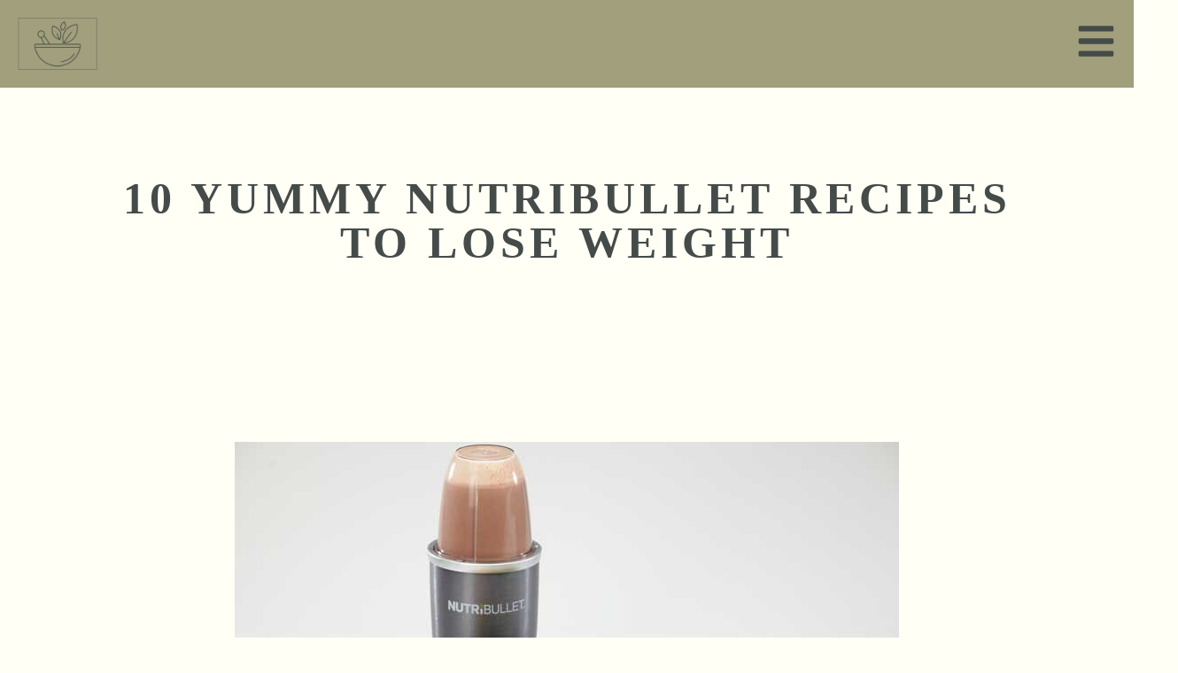

--- FILE ---
content_type: text/html; charset=UTF-8
request_url: https://homeremedyshop.com/10-yummy-nutribullet-recipes-to-lose-weight/
body_size: 36751
content:
<!doctype html><html dir="ltr" lang="en-US" prefix="og: https://ogp.me/ns#"><head><script data-no-optimize="1">var litespeed_docref=sessionStorage.getItem("litespeed_docref");litespeed_docref&&(Object.defineProperty(document,"referrer",{get:function(){return litespeed_docref}}),sessionStorage.removeItem("litespeed_docref"));</script> <meta charset="UTF-8"><meta name="viewport" content="width=device-width, initial-scale=1"><link rel="profile" href="https://gmpg.org/xfn/11"><title>10 Yummy Nutribullet Recipes to Lose Weight - Home Remedies</title><meta name="description" content="Ever since the release of Nutribullet, people all over the world are hastily surfing at the online stores to order it. This Nutribullet is nothing but a compact blender that replaces the work of other leading blenders, processors and Vitamix machines. Nowadays Nutribullet is amongst the highly preferred kitchen gadgets in the U.S., not only" /><meta name="robots" content="max-image-preview:large" /><link rel="canonical" href="https://homeremedyshop.com/10-yummy-nutribullet-recipes-to-lose-weight/" /><meta name="generator" content="All in One SEO Pro (AIOSEO) 4.9.3" /><meta property="og:locale" content="en_US" /><meta property="og:site_name" content="Home Remedies - The Earth Is Your Doctor" /><meta property="og:type" content="article" /><meta property="og:title" content="10 Yummy Nutribullet Recipes to Lose Weight - Home Remedies" /><meta property="og:description" content="Ever since the release of Nutribullet, people all over the world are hastily surfing at the online stores to order it. This Nutribullet is nothing but a compact blender that replaces the work of other leading blenders, processors and Vitamix machines. Nowadays Nutribullet is amongst the highly preferred kitchen gadgets in the U.S., not only" /><meta property="og:url" content="https://homeremedyshop.com/10-yummy-nutribullet-recipes-to-lose-weight/" /><meta property="og:image" content="https://homeremedyshop.com/wp-content/uploads/4.png" /><meta property="og:image:secure_url" content="https://homeremedyshop.com/wp-content/uploads/4.png" /><meta property="article:published_time" content="2019-09-11T15:04:53+00:00" /><meta property="article:modified_time" content="2024-08-07T21:16:30+00:00" /><meta name="twitter:card" content="summary_large_image" /><meta name="twitter:title" content="10 Yummy Nutribullet Recipes to Lose Weight - Home Remedies" /><meta name="twitter:description" content="Ever since the release of Nutribullet, people all over the world are hastily surfing at the online stores to order it. This Nutribullet is nothing but a compact blender that replaces the work of other leading blenders, processors and Vitamix machines. Nowadays Nutribullet is amongst the highly preferred kitchen gadgets in the U.S., not only" /><meta name="twitter:image" content="https://homeremedyshop.com/wp-content/uploads/4.png" /> <script type="application/ld+json" class="aioseo-schema">{"@context":"https:\/\/schema.org","@graph":[{"@type":"BlogPosting","@id":"https:\/\/homeremedyshop.com\/10-yummy-nutribullet-recipes-to-lose-weight\/#blogposting","name":"10 Yummy Nutribullet Recipes to Lose Weight - Home Remedies","headline":"10 Yummy Nutribullet Recipes to Lose Weight","author":{"@id":"https:\/\/homeremedyshop.com\/author\/#author"},"publisher":{"@id":"https:\/\/homeremedyshop.com\/#organization"},"image":{"@type":"ImageObject","url":"https:\/\/homeremedyshop.com\/wp-content\/uploads\/2014\/10\/Nutribullet-Recipes-to-Lose-Weight.jpg","width":750,"height":450,"caption":"Image Source : http:\/\/nutribulletblog.com\/a-blast-from-the-past\/"},"datePublished":"2019-09-11T11:04:53-04:00","dateModified":"2024-08-07T17:16:30-04:00","inLanguage":"en-US","mainEntityOfPage":{"@id":"https:\/\/homeremedyshop.com\/10-yummy-nutribullet-recipes-to-lose-weight\/#webpage"},"isPartOf":{"@id":"https:\/\/homeremedyshop.com\/10-yummy-nutribullet-recipes-to-lose-weight\/#webpage"},"articleSection":"Uncategorized"},{"@type":"BreadcrumbList","@id":"https:\/\/homeremedyshop.com\/10-yummy-nutribullet-recipes-to-lose-weight\/#breadcrumblist","itemListElement":[{"@type":"ListItem","@id":"https:\/\/homeremedyshop.com#listItem","position":1,"name":"Home","item":"https:\/\/homeremedyshop.com","nextItem":{"@type":"ListItem","@id":"https:\/\/homeremedyshop.com\/category\/uncategorized\/#listItem","name":"Uncategorized"}},{"@type":"ListItem","@id":"https:\/\/homeremedyshop.com\/category\/uncategorized\/#listItem","position":2,"name":"Uncategorized","item":"https:\/\/homeremedyshop.com\/category\/uncategorized\/","nextItem":{"@type":"ListItem","@id":"https:\/\/homeremedyshop.com\/10-yummy-nutribullet-recipes-to-lose-weight\/#listItem","name":"10 Yummy Nutribullet Recipes to Lose Weight"},"previousItem":{"@type":"ListItem","@id":"https:\/\/homeremedyshop.com#listItem","name":"Home"}},{"@type":"ListItem","@id":"https:\/\/homeremedyshop.com\/10-yummy-nutribullet-recipes-to-lose-weight\/#listItem","position":3,"name":"10 Yummy Nutribullet Recipes to Lose Weight","previousItem":{"@type":"ListItem","@id":"https:\/\/homeremedyshop.com\/category\/uncategorized\/#listItem","name":"Uncategorized"}}]},{"@type":"Organization","@id":"https:\/\/homeremedyshop.com\/#organization","name":"Home Remedy Shop","description":"The Earth Is Your Doctor","url":"https:\/\/homeremedyshop.com\/","telephone":"+34612286535","logo":{"@type":"ImageObject","url":"https:\/\/homeremedyshop.com\/wp-content\/uploads\/4.png","@id":"https:\/\/homeremedyshop.com\/10-yummy-nutribullet-recipes-to-lose-weight\/#organizationLogo","width":1080,"height":1080,"caption":"Home Remedies"},"image":{"@id":"https:\/\/homeremedyshop.com\/10-yummy-nutribullet-recipes-to-lose-weight\/#organizationLogo"}},{"@type":"Person","@id":"https:\/\/homeremedyshop.com\/author\/#author","url":"https:\/\/homeremedyshop.com\/author\/","image":{"@type":"ImageObject","url":"https:\/\/homeremedyshop.com\/wp-content\/litespeed\/avatar\/23494c9101089ad44ae88ce9d2f56aac.jpg?ver=1768998821"}},{"@type":"WebPage","@id":"https:\/\/homeremedyshop.com\/10-yummy-nutribullet-recipes-to-lose-weight\/#webpage","url":"https:\/\/homeremedyshop.com\/10-yummy-nutribullet-recipes-to-lose-weight\/","name":"10 Yummy Nutribullet Recipes to Lose Weight - Home Remedies","description":"Ever since the release of Nutribullet, people all over the world are hastily surfing at the online stores to order it. This Nutribullet is nothing but a compact blender that replaces the work of other leading blenders, processors and Vitamix machines. Nowadays Nutribullet is amongst the highly preferred kitchen gadgets in the U.S., not only","inLanguage":"en-US","isPartOf":{"@id":"https:\/\/homeremedyshop.com\/#website"},"breadcrumb":{"@id":"https:\/\/homeremedyshop.com\/10-yummy-nutribullet-recipes-to-lose-weight\/#breadcrumblist"},"author":{"@id":"https:\/\/homeremedyshop.com\/author\/#author"},"creator":{"@id":"https:\/\/homeremedyshop.com\/author\/#author"},"image":{"@type":"ImageObject","url":"https:\/\/homeremedyshop.com\/wp-content\/uploads\/2014\/10\/Nutribullet-Recipes-to-Lose-Weight.jpg","@id":"https:\/\/homeremedyshop.com\/10-yummy-nutribullet-recipes-to-lose-weight\/#mainImage","width":750,"height":450,"caption":"Image Source : http:\/\/nutribulletblog.com\/a-blast-from-the-past\/"},"primaryImageOfPage":{"@id":"https:\/\/homeremedyshop.com\/10-yummy-nutribullet-recipes-to-lose-weight\/#mainImage"},"datePublished":"2019-09-11T11:04:53-04:00","dateModified":"2024-08-07T17:16:30-04:00"},{"@type":"WebSite","@id":"https:\/\/homeremedyshop.com\/#website","url":"https:\/\/homeremedyshop.com\/","name":"Home Remedies","description":"The Earth Is Your Doctor","inLanguage":"en-US","publisher":{"@id":"https:\/\/homeremedyshop.com\/#organization"}}]}</script> <link rel='dns-prefetch' href='//www.googletagmanager.com' /><link rel='dns-prefetch' href='//pagead2.googlesyndication.com' /><link rel='dns-prefetch' href='//fundingchoicesmessages.google.com' /><link rel="alternate" type="application/rss+xml" title="Home Remedies &raquo; Feed" href="https://homeremedyshop.com/feed/" /><link rel="alternate" type="application/rss+xml" title="Home Remedies &raquo; Comments Feed" href="https://homeremedyshop.com/comments/feed/" /><link rel="alternate" type="application/rss+xml" title="Home Remedies &raquo; 10 Yummy Nutribullet Recipes to Lose Weight Comments Feed" href="https://homeremedyshop.com/10-yummy-nutribullet-recipes-to-lose-weight/feed/" /><link rel="alternate" title="oEmbed (JSON)" type="application/json+oembed" href="https://homeremedyshop.com/wp-json/oembed/1.0/embed?url=https%3A%2F%2Fhomeremedyshop.com%2F10-yummy-nutribullet-recipes-to-lose-weight%2F" /><link rel="alternate" title="oEmbed (XML)" type="text/xml+oembed" href="https://homeremedyshop.com/wp-json/oembed/1.0/embed?url=https%3A%2F%2Fhomeremedyshop.com%2F10-yummy-nutribullet-recipes-to-lose-weight%2F&#038;format=xml" /><style id='wp-img-auto-sizes-contain-inline-css'>img:is([sizes=auto i],[sizes^="auto," i]){contain-intrinsic-size:3000px 1500px}
/*# sourceURL=wp-img-auto-sizes-contain-inline-css */</style><link data-optimized="2" rel="stylesheet" href="https://homeremedyshop.com/wp-content/litespeed/css/9b601d5e81b7841573fd669c03f8fcf0.css?ver=f714c" /><style id='global-styles-inline-css'>:root{--wp--preset--aspect-ratio--square: 1;--wp--preset--aspect-ratio--4-3: 4/3;--wp--preset--aspect-ratio--3-4: 3/4;--wp--preset--aspect-ratio--3-2: 3/2;--wp--preset--aspect-ratio--2-3: 2/3;--wp--preset--aspect-ratio--16-9: 16/9;--wp--preset--aspect-ratio--9-16: 9/16;--wp--preset--color--black: #000000;--wp--preset--color--cyan-bluish-gray: #abb8c3;--wp--preset--color--white: #ffffff;--wp--preset--color--pale-pink: #f78da7;--wp--preset--color--vivid-red: #cf2e2e;--wp--preset--color--luminous-vivid-orange: #ff6900;--wp--preset--color--luminous-vivid-amber: #fcb900;--wp--preset--color--light-green-cyan: #7bdcb5;--wp--preset--color--vivid-green-cyan: #00d084;--wp--preset--color--pale-cyan-blue: #8ed1fc;--wp--preset--color--vivid-cyan-blue: #0693e3;--wp--preset--color--vivid-purple: #9b51e0;--wp--preset--gradient--vivid-cyan-blue-to-vivid-purple: linear-gradient(135deg,rgb(6,147,227) 0%,rgb(155,81,224) 100%);--wp--preset--gradient--light-green-cyan-to-vivid-green-cyan: linear-gradient(135deg,rgb(122,220,180) 0%,rgb(0,208,130) 100%);--wp--preset--gradient--luminous-vivid-amber-to-luminous-vivid-orange: linear-gradient(135deg,rgb(252,185,0) 0%,rgb(255,105,0) 100%);--wp--preset--gradient--luminous-vivid-orange-to-vivid-red: linear-gradient(135deg,rgb(255,105,0) 0%,rgb(207,46,46) 100%);--wp--preset--gradient--very-light-gray-to-cyan-bluish-gray: linear-gradient(135deg,rgb(238,238,238) 0%,rgb(169,184,195) 100%);--wp--preset--gradient--cool-to-warm-spectrum: linear-gradient(135deg,rgb(74,234,220) 0%,rgb(151,120,209) 20%,rgb(207,42,186) 40%,rgb(238,44,130) 60%,rgb(251,105,98) 80%,rgb(254,248,76) 100%);--wp--preset--gradient--blush-light-purple: linear-gradient(135deg,rgb(255,206,236) 0%,rgb(152,150,240) 100%);--wp--preset--gradient--blush-bordeaux: linear-gradient(135deg,rgb(254,205,165) 0%,rgb(254,45,45) 50%,rgb(107,0,62) 100%);--wp--preset--gradient--luminous-dusk: linear-gradient(135deg,rgb(255,203,112) 0%,rgb(199,81,192) 50%,rgb(65,88,208) 100%);--wp--preset--gradient--pale-ocean: linear-gradient(135deg,rgb(255,245,203) 0%,rgb(182,227,212) 50%,rgb(51,167,181) 100%);--wp--preset--gradient--electric-grass: linear-gradient(135deg,rgb(202,248,128) 0%,rgb(113,206,126) 100%);--wp--preset--gradient--midnight: linear-gradient(135deg,rgb(2,3,129) 0%,rgb(40,116,252) 100%);--wp--preset--font-size--small: 13px;--wp--preset--font-size--medium: 20px;--wp--preset--font-size--large: 36px;--wp--preset--font-size--x-large: 42px;--wp--preset--spacing--20: 0.44rem;--wp--preset--spacing--30: 0.67rem;--wp--preset--spacing--40: 1rem;--wp--preset--spacing--50: 1.5rem;--wp--preset--spacing--60: 2.25rem;--wp--preset--spacing--70: 3.38rem;--wp--preset--spacing--80: 5.06rem;--wp--preset--shadow--natural: 6px 6px 9px rgba(0, 0, 0, 0.2);--wp--preset--shadow--deep: 12px 12px 50px rgba(0, 0, 0, 0.4);--wp--preset--shadow--sharp: 6px 6px 0px rgba(0, 0, 0, 0.2);--wp--preset--shadow--outlined: 6px 6px 0px -3px rgb(255, 255, 255), 6px 6px rgb(0, 0, 0);--wp--preset--shadow--crisp: 6px 6px 0px rgb(0, 0, 0);}:root { --wp--style--global--content-size: 800px;--wp--style--global--wide-size: 1200px; }:where(body) { margin: 0; }.wp-site-blocks > .alignleft { float: left; margin-right: 2em; }.wp-site-blocks > .alignright { float: right; margin-left: 2em; }.wp-site-blocks > .aligncenter { justify-content: center; margin-left: auto; margin-right: auto; }:where(.wp-site-blocks) > * { margin-block-start: 24px; margin-block-end: 0; }:where(.wp-site-blocks) > :first-child { margin-block-start: 0; }:where(.wp-site-blocks) > :last-child { margin-block-end: 0; }:root { --wp--style--block-gap: 24px; }:root :where(.is-layout-flow) > :first-child{margin-block-start: 0;}:root :where(.is-layout-flow) > :last-child{margin-block-end: 0;}:root :where(.is-layout-flow) > *{margin-block-start: 24px;margin-block-end: 0;}:root :where(.is-layout-constrained) > :first-child{margin-block-start: 0;}:root :where(.is-layout-constrained) > :last-child{margin-block-end: 0;}:root :where(.is-layout-constrained) > *{margin-block-start: 24px;margin-block-end: 0;}:root :where(.is-layout-flex){gap: 24px;}:root :where(.is-layout-grid){gap: 24px;}.is-layout-flow > .alignleft{float: left;margin-inline-start: 0;margin-inline-end: 2em;}.is-layout-flow > .alignright{float: right;margin-inline-start: 2em;margin-inline-end: 0;}.is-layout-flow > .aligncenter{margin-left: auto !important;margin-right: auto !important;}.is-layout-constrained > .alignleft{float: left;margin-inline-start: 0;margin-inline-end: 2em;}.is-layout-constrained > .alignright{float: right;margin-inline-start: 2em;margin-inline-end: 0;}.is-layout-constrained > .aligncenter{margin-left: auto !important;margin-right: auto !important;}.is-layout-constrained > :where(:not(.alignleft):not(.alignright):not(.alignfull)){max-width: var(--wp--style--global--content-size);margin-left: auto !important;margin-right: auto !important;}.is-layout-constrained > .alignwide{max-width: var(--wp--style--global--wide-size);}body .is-layout-flex{display: flex;}.is-layout-flex{flex-wrap: wrap;align-items: center;}.is-layout-flex > :is(*, div){margin: 0;}body .is-layout-grid{display: grid;}.is-layout-grid > :is(*, div){margin: 0;}body{padding-top: 0px;padding-right: 0px;padding-bottom: 0px;padding-left: 0px;}a:where(:not(.wp-element-button)){text-decoration: underline;}:root :where(.wp-element-button, .wp-block-button__link){background-color: #32373c;border-width: 0;color: #fff;font-family: inherit;font-size: inherit;font-style: inherit;font-weight: inherit;letter-spacing: inherit;line-height: inherit;padding-top: calc(0.667em + 2px);padding-right: calc(1.333em + 2px);padding-bottom: calc(0.667em + 2px);padding-left: calc(1.333em + 2px);text-decoration: none;text-transform: inherit;}.has-black-color{color: var(--wp--preset--color--black) !important;}.has-cyan-bluish-gray-color{color: var(--wp--preset--color--cyan-bluish-gray) !important;}.has-white-color{color: var(--wp--preset--color--white) !important;}.has-pale-pink-color{color: var(--wp--preset--color--pale-pink) !important;}.has-vivid-red-color{color: var(--wp--preset--color--vivid-red) !important;}.has-luminous-vivid-orange-color{color: var(--wp--preset--color--luminous-vivid-orange) !important;}.has-luminous-vivid-amber-color{color: var(--wp--preset--color--luminous-vivid-amber) !important;}.has-light-green-cyan-color{color: var(--wp--preset--color--light-green-cyan) !important;}.has-vivid-green-cyan-color{color: var(--wp--preset--color--vivid-green-cyan) !important;}.has-pale-cyan-blue-color{color: var(--wp--preset--color--pale-cyan-blue) !important;}.has-vivid-cyan-blue-color{color: var(--wp--preset--color--vivid-cyan-blue) !important;}.has-vivid-purple-color{color: var(--wp--preset--color--vivid-purple) !important;}.has-black-background-color{background-color: var(--wp--preset--color--black) !important;}.has-cyan-bluish-gray-background-color{background-color: var(--wp--preset--color--cyan-bluish-gray) !important;}.has-white-background-color{background-color: var(--wp--preset--color--white) !important;}.has-pale-pink-background-color{background-color: var(--wp--preset--color--pale-pink) !important;}.has-vivid-red-background-color{background-color: var(--wp--preset--color--vivid-red) !important;}.has-luminous-vivid-orange-background-color{background-color: var(--wp--preset--color--luminous-vivid-orange) !important;}.has-luminous-vivid-amber-background-color{background-color: var(--wp--preset--color--luminous-vivid-amber) !important;}.has-light-green-cyan-background-color{background-color: var(--wp--preset--color--light-green-cyan) !important;}.has-vivid-green-cyan-background-color{background-color: var(--wp--preset--color--vivid-green-cyan) !important;}.has-pale-cyan-blue-background-color{background-color: var(--wp--preset--color--pale-cyan-blue) !important;}.has-vivid-cyan-blue-background-color{background-color: var(--wp--preset--color--vivid-cyan-blue) !important;}.has-vivid-purple-background-color{background-color: var(--wp--preset--color--vivid-purple) !important;}.has-black-border-color{border-color: var(--wp--preset--color--black) !important;}.has-cyan-bluish-gray-border-color{border-color: var(--wp--preset--color--cyan-bluish-gray) !important;}.has-white-border-color{border-color: var(--wp--preset--color--white) !important;}.has-pale-pink-border-color{border-color: var(--wp--preset--color--pale-pink) !important;}.has-vivid-red-border-color{border-color: var(--wp--preset--color--vivid-red) !important;}.has-luminous-vivid-orange-border-color{border-color: var(--wp--preset--color--luminous-vivid-orange) !important;}.has-luminous-vivid-amber-border-color{border-color: var(--wp--preset--color--luminous-vivid-amber) !important;}.has-light-green-cyan-border-color{border-color: var(--wp--preset--color--light-green-cyan) !important;}.has-vivid-green-cyan-border-color{border-color: var(--wp--preset--color--vivid-green-cyan) !important;}.has-pale-cyan-blue-border-color{border-color: var(--wp--preset--color--pale-cyan-blue) !important;}.has-vivid-cyan-blue-border-color{border-color: var(--wp--preset--color--vivid-cyan-blue) !important;}.has-vivid-purple-border-color{border-color: var(--wp--preset--color--vivid-purple) !important;}.has-vivid-cyan-blue-to-vivid-purple-gradient-background{background: var(--wp--preset--gradient--vivid-cyan-blue-to-vivid-purple) !important;}.has-light-green-cyan-to-vivid-green-cyan-gradient-background{background: var(--wp--preset--gradient--light-green-cyan-to-vivid-green-cyan) !important;}.has-luminous-vivid-amber-to-luminous-vivid-orange-gradient-background{background: var(--wp--preset--gradient--luminous-vivid-amber-to-luminous-vivid-orange) !important;}.has-luminous-vivid-orange-to-vivid-red-gradient-background{background: var(--wp--preset--gradient--luminous-vivid-orange-to-vivid-red) !important;}.has-very-light-gray-to-cyan-bluish-gray-gradient-background{background: var(--wp--preset--gradient--very-light-gray-to-cyan-bluish-gray) !important;}.has-cool-to-warm-spectrum-gradient-background{background: var(--wp--preset--gradient--cool-to-warm-spectrum) !important;}.has-blush-light-purple-gradient-background{background: var(--wp--preset--gradient--blush-light-purple) !important;}.has-blush-bordeaux-gradient-background{background: var(--wp--preset--gradient--blush-bordeaux) !important;}.has-luminous-dusk-gradient-background{background: var(--wp--preset--gradient--luminous-dusk) !important;}.has-pale-ocean-gradient-background{background: var(--wp--preset--gradient--pale-ocean) !important;}.has-electric-grass-gradient-background{background: var(--wp--preset--gradient--electric-grass) !important;}.has-midnight-gradient-background{background: var(--wp--preset--gradient--midnight) !important;}.has-small-font-size{font-size: var(--wp--preset--font-size--small) !important;}.has-medium-font-size{font-size: var(--wp--preset--font-size--medium) !important;}.has-large-font-size{font-size: var(--wp--preset--font-size--large) !important;}.has-x-large-font-size{font-size: var(--wp--preset--font-size--x-large) !important;}
:root :where(.wp-block-pullquote){font-size: 1.5em;line-height: 1.6;}
/*# sourceURL=global-styles-inline-css */</style><style id='woocommerce-inline-inline-css'>.woocommerce form .form-row .required { visibility: visible; }
/*# sourceURL=woocommerce-inline-inline-css */</style><style id='elementor-frontend-inline-css'>.elementor-kit-99330{--e-global-color-primary:#FFFFF6;--e-global-color-secondary:#94B289;--e-global-color-text:#444B48;--e-global-color-accent:#94B289;--e-global-color-9ad7f2c:#FFFFF6;--e-global-typography-primary-font-family:"Barlow";--e-global-typography-primary-font-size:32px;--e-global-typography-primary-font-weight:600;--e-global-typography-primary-text-transform:uppercase;--e-global-typography-primary-font-style:normal;--e-global-typography-primary-text-decoration:none;--e-global-typography-primary-line-height:1em;--e-global-typography-primary-letter-spacing:5px;--e-global-typography-secondary-font-family:"Barlow Semi Condensed";--e-global-typography-secondary-font-size:30px;--e-global-typography-secondary-font-weight:500;--e-global-typography-secondary-text-transform:none;--e-global-typography-secondary-font-style:normal;--e-global-typography-secondary-text-decoration:none;--e-global-typography-secondary-line-height:40px;--e-global-typography-secondary-letter-spacing:0.5px;--e-global-typography-text-font-family:"Barlow Semi Condensed";--e-global-typography-text-font-size:16px;--e-global-typography-text-font-weight:normal;--e-global-typography-text-text-transform:none;--e-global-typography-text-font-style:normal;--e-global-typography-text-text-decoration:none;--e-global-typography-text-line-height:26px;--e-global-typography-text-letter-spacing:-0.1px;--e-global-typography-accent-font-family:"Barlow Condensed";--e-global-typography-accent-font-size:24px;--e-global-typography-accent-font-weight:bold;--e-global-typography-accent-text-transform:uppercase;--e-global-typography-accent-font-style:normal;--e-global-typography-accent-text-decoration:underline;--e-global-typography-accent-line-height:1em;--e-global-typography-accent-letter-spacing:5px;--e-global-typography-40a5955-font-family:"Barlow Condensed";--e-global-typography-40a5955-font-size:16px;--e-global-typography-40a5955-font-weight:500;--e-global-typography-40a5955-text-transform:uppercase;--e-global-typography-40a5955-font-style:normal;--e-global-typography-40a5955-text-decoration:none;--e-global-typography-40a5955-line-height:24px;--e-global-typography-40a5955-letter-spacing:2px;--e-global-typography-9497e9e-font-family:"Barlow Condensed";--e-global-typography-9497e9e-font-size:100px;--e-global-typography-9497e9e-font-weight:bold;--e-global-typography-9497e9e-text-transform:none;--e-global-typography-9497e9e-font-style:normal;--e-global-typography-9497e9e-text-decoration:none;--e-global-typography-9497e9e-line-height:1.2em;--e-global-typography-9497e9e-letter-spacing:2px;background-color:var( --e-global-color-primary );color:var( --e-global-color-text );}.elementor-kit-99330 button,.elementor-kit-99330 input[type="button"],.elementor-kit-99330 input[type="submit"],.elementor-kit-99330 .elementor-button{background-color:var( --e-global-color-secondary );color:var( --e-global-color-primary );box-shadow:10px 8px 10px 0px rgba(0,0,0,0.5);border-style:none;}.elementor-kit-99330 e-page-transition{background-color:#FFBC7D;}.site-header{background-color:var( --e-global-color-secondary );padding-inline-end:0px;padding-inline-start:0px;}.elementor-kit-99330 a{color:var( --e-global-color-secondary );}.elementor-kit-99330 h1{color:var( --e-global-color-text );}.elementor-kit-99330 h2{color:var( --e-global-color-text );}.elementor-kit-99330 h3{color:var( --e-global-color-text );}.elementor-kit-99330 h4{color:var( --e-global-color-text );}.elementor-kit-99330 h5{color:var( --e-global-color-text );}.elementor-kit-99330 h6{color:var( --e-global-color-text );}.elementor-section.elementor-section-boxed > .elementor-container{max-width:1300px;}.e-con{--container-max-width:1300px;--container-default-padding-top:50px;--container-default-padding-right:50px;--container-default-padding-bottom:50px;--container-default-padding-left:50px;}.elementor-widget:not(:last-child){margin-block-end:0px;}.elementor-element{--widgets-spacing:0px 0px;--widgets-spacing-row:0px;--widgets-spacing-column:0px;}{}h1.entry-title{display:var(--page-title-display);}.site-header .site-branding{flex-direction:column;align-items:stretch;gap:0px;}.site-header .site-branding .site-logo img{width:181px;max-width:181px;}.site-header .site-description{color:var( --e-global-color-text );font-family:"Barlow", barlow;font-size:12px;font-weight:600;text-transform:uppercase;font-style:normal;text-decoration:none;line-height:1em;letter-spacing:1.9px;}.site-header .site-navigation ul.menu li a{color:var( --e-global-color-text );}.site-header .site-navigation-toggle .site-navigation-toggle-icon{color:#444B48;}.site-header .site-navigation .menu li{font-family:"Barlow", barlow;font-size:14px;font-weight:600;text-transform:uppercase;font-style:normal;text-decoration:none;line-height:1em;letter-spacing:5px;}.site-footer .site-branding{flex-direction:column;align-items:stretch;}@media(max-width:1024px){.elementor-kit-99330{--e-global-typography-primary-font-size:26px;--e-global-typography-secondary-font-size:20px;--e-global-typography-secondary-line-height:1.2em;--e-global-typography-text-font-size:14px;--e-global-typography-text-line-height:1.5em;--e-global-typography-accent-font-size:20px;--e-global-typography-40a5955-font-size:15px;--e-global-typography-40a5955-line-height:1.2em;--e-global-typography-40a5955-letter-spacing:1.4px;--e-global-typography-9497e9e-font-size:64px;--e-global-typography-9497e9e-letter-spacing:1.5px;}.elementor-section.elementor-section-boxed > .elementor-container{max-width:1024px;}.e-con{--container-max-width:1024px;}.site-header .site-description{font-size:26px;}.site-header .site-navigation .menu li{font-size:26px;}}@media(max-width:767px){.elementor-kit-99330{--e-global-typography-primary-font-size:21px;--e-global-typography-secondary-font-size:19px;--e-global-typography-text-font-size:14px;--e-global-typography-accent-font-size:18px;--e-global-typography-9497e9e-font-size:44px;--e-global-typography-9497e9e-line-height:1.2em;--e-global-typography-9497e9e-letter-spacing:0px;}.elementor-section.elementor-section-boxed > .elementor-container{max-width:300px;}.e-con{--container-max-width:300px;}.site-header .site-description{font-size:11px;letter-spacing:1.4px;}.site-header .site-navigation .menu li{font-size:21px;}}
.elementor-102252 .elementor-element.elementor-element-7bb6229{--display:flex;--flex-direction:row;--container-widget-width:calc( ( 1 - var( --container-widget-flex-grow ) ) * 100% );--container-widget-height:100%;--container-widget-flex-grow:1;--container-widget-align-self:stretch;--flex-wrap-mobile:wrap;--justify-content:space-between;--align-items:center;--padding-top:20px;--padding-bottom:20px;--padding-left:20px;--padding-right:20px;}.elementor-102252 .elementor-element.elementor-element-7bb6229:not(.elementor-motion-effects-element-type-background), .elementor-102252 .elementor-element.elementor-element-7bb6229 > .elementor-motion-effects-container > .elementor-motion-effects-layer{background-color:#A19F7C;}.elementor-102252 .elementor-element.elementor-element-af5299a{--display:flex;--flex-direction:row;--container-widget-width:initial;--container-widget-height:100%;--container-widget-flex-grow:1;--container-widget-align-self:stretch;--flex-wrap-mobile:wrap;--gap:20px 20px;--row-gap:20px;--column-gap:20px;--padding-top:0px;--padding-bottom:0px;--padding-left:0px;--padding-right:0px;}.elementor-widget-image .widget-image-caption{color:var( --e-global-color-text );font-family:var( --e-global-typography-text-font-family ), barlow;font-size:var( --e-global-typography-text-font-size );font-weight:var( --e-global-typography-text-font-weight );text-transform:var( --e-global-typography-text-text-transform );font-style:var( --e-global-typography-text-font-style );text-decoration:var( --e-global-typography-text-text-decoration );line-height:var( --e-global-typography-text-line-height );letter-spacing:var( --e-global-typography-text-letter-spacing );}.elementor-102252 .elementor-element.elementor-element-0757a24{width:var( --container-widget-width, 90px );max-width:90px;--container-widget-width:90px;--container-widget-flex-grow:0;}.elementor-102252 .elementor-element.elementor-element-0757a24.elementor-element{--flex-grow:0;--flex-shrink:0;}.elementor-102252 .elementor-element.elementor-element-0757a24 img{width:100%;max-width:100%;}.elementor-widget-search{--e-search-input-color:var( --e-global-color-text );}.elementor-widget-search.e-focus{--e-search-input-color:var( --e-global-color-text );}.elementor-widget-search .elementor-pagination{font-family:var( --e-global-typography-primary-font-family ), barlow;font-size:var( --e-global-typography-primary-font-size );font-weight:var( --e-global-typography-primary-font-weight );text-transform:var( --e-global-typography-primary-text-transform );font-style:var( --e-global-typography-primary-font-style );text-decoration:var( --e-global-typography-primary-text-decoration );line-height:var( --e-global-typography-primary-line-height );letter-spacing:var( --e-global-typography-primary-letter-spacing );}.elementor-102252 .elementor-element.elementor-element-4e23e16 .e-search-input{background-color:#00000000;border-style:solid;border-width:2px 2px 2px 2px;border-color:#000000;border-radius:50px 50px 50px 50px;}.elementor-102252 .elementor-element.elementor-element-4e23e16 .e-search-submit{background-color:#00000000;box-shadow:0px 0px 10px 0px rgba(0, 0, 0, 0);}.elementor-102252 .elementor-element.elementor-element-4e23e16{width:var( --container-widget-width, 350px );max-width:350px;--container-widget-width:350px;--container-widget-flex-grow:0;--e-search-results-columns:1;--e-search-placeholder-color:#000000;--e-search-input-color:#000000;--e-search-icon-label-color:#000000;--e-search-input-padding-block-start:15px;--e-search-input-padding-inline-start:20px;--e-search-input-padding-block-end:15px;--e-search-input-padding-inline-end:20px;--e-search-submit-margin-inline-start:0px;--e-search-submit-button-flex-direction:row-reverse;--e-search-submit-icon-margin-inline-start:var(--e-search-submit-icon-gap);--e-search-submit-icon-margin-inline-end:0px;--e-search-icon-submit-size:20px;--e-search-icon-submit-color:#000000;--e-search-submit-padding:0px 0px 0px 0px;--e-search-results-padding:10px 10px 10px 10px;--e-search-results-max-height:75vh;--e-search-loader-icon-color:var( --e-global-color-text );--e-search-pagination-justify-content:center;--e-search-pagination-color:var( --e-global-color-text );--e-search-pagination-hover:var( --e-global-color-accent );--e-search-pagination-current:var( --e-global-color-accent );--e-search-pagination-page-numbers-gap:30px;--e-search-pagination-block-start-spacing:15px;--e-search-pagination-block-end-spacing:0px;--e-search-nothing-found-message-alignment:center;--e-search-nothing-found-message-color:var( --e-global-color-text );}.elementor-102252 .elementor-element.elementor-element-4e23e16 .elementor-pagination{font-family:"Barlow", barlow;font-size:13px;font-weight:600;text-transform:uppercase;font-style:normal;text-decoration:none;line-height:1em;letter-spacing:5px;}.elementor-102252 .elementor-element.elementor-element-0ef7282{--display:flex;--flex-direction:row;--container-widget-width:initial;--container-widget-height:100%;--container-widget-flex-grow:1;--container-widget-align-self:stretch;--flex-wrap-mobile:wrap;--padding-top:0px;--padding-bottom:0px;--padding-left:0px;--padding-right:0px;}.elementor-102252 .elementor-element.elementor-element-d730dec .e-off-canvas__overlay{background-color:rgba(0,0,0,.8);}.elementor-102252 .elementor-element.elementor-element-d730dec{--e-off-canvas-justify-content:flex-end;--e-off-canvas-height:100vh;--e-off-canvas-content-overflow:auto;--e-off-canvas-animation-duration:0.5s;--e-off-canvas-overlay-opacity:1;}.elementor-102252 .elementor-element.elementor-element-dede2be{--display:flex;--gap:20px 20px;--row-gap:20px;--column-gap:20px;--padding-top:30px;--padding-bottom:30px;--padding-left:25px;--padding-right:25px;}.elementor-102252 .elementor-element.elementor-element-858f6cf{--display:flex;--flex-direction:row;--container-widget-width:calc( ( 1 - var( --container-widget-flex-grow ) ) * 100% );--container-widget-height:100%;--container-widget-flex-grow:1;--container-widget-align-self:stretch;--flex-wrap-mobile:wrap;--justify-content:space-between;--align-items:center;--padding-top:0px;--padding-bottom:0px;--padding-left:0px;--padding-right:0px;}.elementor-widget-heading .elementor-heading-title{font-family:var( --e-global-typography-primary-font-family ), barlow;font-size:var( --e-global-typography-primary-font-size );font-weight:var( --e-global-typography-primary-font-weight );text-transform:var( --e-global-typography-primary-text-transform );font-style:var( --e-global-typography-primary-font-style );text-decoration:var( --e-global-typography-primary-text-decoration );line-height:var( --e-global-typography-primary-line-height );letter-spacing:var( --e-global-typography-primary-letter-spacing );color:var( --e-global-color-primary );}.elementor-102252 .elementor-element.elementor-element-273133e .elementor-heading-title{font-family:"Barlow", barlow;font-size:32px;font-weight:600;text-transform:uppercase;font-style:normal;text-decoration:none;line-height:1em;letter-spacing:5px;color:var( --e-global-color-secondary );}.elementor-widget-icon.elementor-view-stacked .elementor-icon{background-color:var( --e-global-color-primary );}.elementor-widget-icon.elementor-view-framed .elementor-icon, .elementor-widget-icon.elementor-view-default .elementor-icon{color:var( --e-global-color-primary );border-color:var( --e-global-color-primary );}.elementor-widget-icon.elementor-view-framed .elementor-icon, .elementor-widget-icon.elementor-view-default .elementor-icon svg{fill:var( --e-global-color-primary );}.elementor-102252 .elementor-element.elementor-element-f0330f7{width:auto;max-width:auto;z-index:9999;}.elementor-102252 .elementor-element.elementor-element-f0330f7 .elementor-icon-wrapper{text-align:center;}.elementor-102252 .elementor-element.elementor-element-f0330f7.elementor-view-stacked .elementor-icon{background-color:var( --e-global-color-text );}.elementor-102252 .elementor-element.elementor-element-f0330f7.elementor-view-framed .elementor-icon, .elementor-102252 .elementor-element.elementor-element-f0330f7.elementor-view-default .elementor-icon{color:var( --e-global-color-text );border-color:var( --e-global-color-text );}.elementor-102252 .elementor-element.elementor-element-f0330f7.elementor-view-framed .elementor-icon, .elementor-102252 .elementor-element.elementor-element-f0330f7.elementor-view-default .elementor-icon svg{fill:var( --e-global-color-text );}.elementor-102252 .elementor-element.elementor-element-f0330f7 .elementor-icon{font-size:30px;}.elementor-102252 .elementor-element.elementor-element-f0330f7 .elementor-icon svg{height:30px;}.elementor-widget-nav-menu .elementor-nav-menu .elementor-item{font-family:var( --e-global-typography-primary-font-family ), barlow;font-size:var( --e-global-typography-primary-font-size );font-weight:var( --e-global-typography-primary-font-weight );text-transform:var( --e-global-typography-primary-text-transform );font-style:var( --e-global-typography-primary-font-style );text-decoration:var( --e-global-typography-primary-text-decoration );line-height:var( --e-global-typography-primary-line-height );letter-spacing:var( --e-global-typography-primary-letter-spacing );}.elementor-widget-nav-menu .elementor-nav-menu--main .elementor-item{color:var( --e-global-color-text );fill:var( --e-global-color-text );}.elementor-widget-nav-menu .elementor-nav-menu--main .elementor-item:hover,
					.elementor-widget-nav-menu .elementor-nav-menu--main .elementor-item.elementor-item-active,
					.elementor-widget-nav-menu .elementor-nav-menu--main .elementor-item.highlighted,
					.elementor-widget-nav-menu .elementor-nav-menu--main .elementor-item:focus{color:var( --e-global-color-accent );fill:var( --e-global-color-accent );}.elementor-widget-nav-menu .elementor-nav-menu--main:not(.e--pointer-framed) .elementor-item:before,
					.elementor-widget-nav-menu .elementor-nav-menu--main:not(.e--pointer-framed) .elementor-item:after{background-color:var( --e-global-color-accent );}.elementor-widget-nav-menu .e--pointer-framed .elementor-item:before,
					.elementor-widget-nav-menu .e--pointer-framed .elementor-item:after{border-color:var( --e-global-color-accent );}.elementor-widget-nav-menu{--e-nav-menu-divider-color:var( --e-global-color-text );}.elementor-widget-nav-menu .elementor-nav-menu--dropdown .elementor-item, .elementor-widget-nav-menu .elementor-nav-menu--dropdown  .elementor-sub-item{font-family:var( --e-global-typography-accent-font-family ), barlow;font-size:var( --e-global-typography-accent-font-size );font-weight:var( --e-global-typography-accent-font-weight );text-transform:var( --e-global-typography-accent-text-transform );font-style:var( --e-global-typography-accent-font-style );text-decoration:var( --e-global-typography-accent-text-decoration );letter-spacing:var( --e-global-typography-accent-letter-spacing );}.elementor-102252 .elementor-element.elementor-element-01a234e .elementor-nav-menu--dropdown a, .elementor-102252 .elementor-element.elementor-element-01a234e .elementor-menu-toggle{color:var( --e-global-color-text );fill:var( --e-global-color-text );}.elementor-102252 .elementor-element.elementor-element-01a234e .elementor-nav-menu--dropdown a:hover,
					.elementor-102252 .elementor-element.elementor-element-01a234e .elementor-nav-menu--dropdown a:focus,
					.elementor-102252 .elementor-element.elementor-element-01a234e .elementor-nav-menu--dropdown a.elementor-item-active,
					.elementor-102252 .elementor-element.elementor-element-01a234e .elementor-nav-menu--dropdown a.highlighted,
					.elementor-102252 .elementor-element.elementor-element-01a234e .elementor-menu-toggle:hover,
					.elementor-102252 .elementor-element.elementor-element-01a234e .elementor-menu-toggle:focus{color:var( --e-global-color-accent );}.elementor-102252 .elementor-element.elementor-element-01a234e .elementor-nav-menu--dropdown a:hover,
					.elementor-102252 .elementor-element.elementor-element-01a234e .elementor-nav-menu--dropdown a:focus,
					.elementor-102252 .elementor-element.elementor-element-01a234e .elementor-nav-menu--dropdown a.elementor-item-active,
					.elementor-102252 .elementor-element.elementor-element-01a234e .elementor-nav-menu--dropdown a.highlighted{background-color:#02010100;}.elementor-102252 .elementor-element.elementor-element-01a234e .elementor-nav-menu--dropdown a.elementor-item-active{color:var( --e-global-color-accent );background-color:#02010100;}.elementor-102252 .elementor-element.elementor-element-01a234e .elementor-nav-menu--dropdown .elementor-item, .elementor-102252 .elementor-element.elementor-element-01a234e .elementor-nav-menu--dropdown  .elementor-sub-item{font-family:"Barlow Condensed", barlow;font-size:24px;font-weight:bold;text-transform:uppercase;font-style:normal;text-decoration:none;letter-spacing:5px;}.elementor-102252 .elementor-element.elementor-element-01a234e .elementor-nav-menu--dropdown a{padding-left:0px;padding-right:0px;padding-top:15px;padding-bottom:15px;}.elementor-102252 .elementor-element.elementor-element-01a234e .elementor-nav-menu--main > .elementor-nav-menu > li > .elementor-nav-menu--dropdown, .elementor-102252 .elementor-element.elementor-element-01a234e .elementor-nav-menu__container.elementor-nav-menu--dropdown{margin-top:0px !important;}.elementor-102252 .elementor-element.elementor-element-3f853cf{--display:flex;--flex-direction:column;--container-widget-width:100%;--container-widget-height:initial;--container-widget-flex-grow:0;--container-widget-align-self:initial;--flex-wrap-mobile:wrap;--gap:15px 15px;--row-gap:15px;--column-gap:15px;--padding-top:0px;--padding-bottom:0px;--padding-left:0px;--padding-right:0px;}.elementor-102252 .elementor-element.elementor-element-bd08fd3 .elementor-heading-title{font-family:"Barlow", barlow;font-size:16px;font-weight:600;text-transform:uppercase;font-style:normal;text-decoration:none;line-height:1em;letter-spacing:5px;color:var( --e-global-color-text );}.elementor-102252 .elementor-element.elementor-element-a4bb37d .e-search-input{background-color:#00000000;border-style:solid;border-width:2px 2px 2px 2px;border-color:#000000;border-radius:50px 50px 50px 50px;}.elementor-102252 .elementor-element.elementor-element-a4bb37d .e-search-submit{background-color:#00000000;box-shadow:0px 0px 10px 0px rgba(0, 0, 0, 0);}.elementor-102252 .elementor-element.elementor-element-a4bb37d{width:100%;max-width:100%;--e-search-results-columns:1;--e-search-placeholder-color:#000000;--e-search-input-color:#000000;--e-search-icon-label-color:#000000;--e-search-input-padding-block-start:15px;--e-search-input-padding-inline-start:20px;--e-search-input-padding-block-end:15px;--e-search-input-padding-inline-end:20px;--e-search-submit-margin-inline-start:0px;--e-search-submit-button-flex-direction:row-reverse;--e-search-submit-icon-margin-inline-start:var(--e-search-submit-icon-gap);--e-search-submit-icon-margin-inline-end:0px;--e-search-icon-submit-size:20px;--e-search-icon-submit-color:#000000;--e-search-submit-padding:0px 0px 0px 0px;--e-search-results-padding:10px 10px 10px 10px;--e-search-results-max-height:47vh;--e-search-loader-icon-color:var( --e-global-color-text );--e-search-pagination-justify-content:center;--e-search-pagination-color:var( --e-global-color-text );--e-search-pagination-hover:var( --e-global-color-accent );--e-search-pagination-current:var( --e-global-color-accent );--e-search-pagination-page-numbers-gap:30px;--e-search-pagination-block-start-spacing:15px;--e-search-pagination-block-end-spacing:0px;--e-search-nothing-found-message-alignment:center;--e-search-nothing-found-message-color:var( --e-global-color-text );}.elementor-102252 .elementor-element.elementor-element-a4bb37d .elementor-pagination{font-family:"Barlow", barlow;font-size:13px;font-weight:600;text-transform:uppercase;font-style:normal;text-decoration:none;line-height:1em;letter-spacing:5px;}.elementor-102252 .elementor-element.elementor-element-87b4cbd .elementor-icon-wrapper{text-align:center;}.elementor-102252 .elementor-element.elementor-element-87b4cbd.elementor-view-stacked .elementor-icon{background-color:var( --e-global-color-text );}.elementor-102252 .elementor-element.elementor-element-87b4cbd.elementor-view-framed .elementor-icon, .elementor-102252 .elementor-element.elementor-element-87b4cbd.elementor-view-default .elementor-icon{color:var( --e-global-color-text );border-color:var( --e-global-color-text );}.elementor-102252 .elementor-element.elementor-element-87b4cbd.elementor-view-framed .elementor-icon, .elementor-102252 .elementor-element.elementor-element-87b4cbd.elementor-view-default .elementor-icon svg{fill:var( --e-global-color-text );}.elementor-102252 .elementor-element.elementor-element-87b4cbd .elementor-icon{font-size:45px;}.elementor-102252 .elementor-element.elementor-element-87b4cbd .elementor-icon svg{height:45px;}.elementor-theme-builder-content-area{height:400px;}.elementor-location-header:before, .elementor-location-footer:before{content:"";display:table;clear:both;}@media(max-width:1024px){.elementor-widget-image .widget-image-caption{font-size:var( --e-global-typography-text-font-size );line-height:var( --e-global-typography-text-line-height );letter-spacing:var( --e-global-typography-text-letter-spacing );}.elementor-widget-search .elementor-pagination{font-size:var( --e-global-typography-primary-font-size );line-height:var( --e-global-typography-primary-line-height );letter-spacing:var( --e-global-typography-primary-letter-spacing );}.elementor-widget-heading .elementor-heading-title{font-size:var( --e-global-typography-primary-font-size );line-height:var( --e-global-typography-primary-line-height );letter-spacing:var( --e-global-typography-primary-letter-spacing );}.elementor-102252 .elementor-element.elementor-element-273133e .elementor-heading-title{font-size:26px;}.elementor-widget-nav-menu .elementor-nav-menu .elementor-item{font-size:var( --e-global-typography-primary-font-size );line-height:var( --e-global-typography-primary-line-height );letter-spacing:var( --e-global-typography-primary-letter-spacing );}.elementor-widget-nav-menu .elementor-nav-menu--dropdown .elementor-item, .elementor-widget-nav-menu .elementor-nav-menu--dropdown  .elementor-sub-item{font-size:var( --e-global-typography-accent-font-size );letter-spacing:var( --e-global-typography-accent-letter-spacing );}.elementor-102252 .elementor-element.elementor-element-01a234e .elementor-nav-menu--dropdown .elementor-item, .elementor-102252 .elementor-element.elementor-element-01a234e .elementor-nav-menu--dropdown  .elementor-sub-item{font-size:22px;}}@media(max-width:767px){.elementor-102252 .elementor-element.elementor-element-7bb6229{--content-width:1300px;}.elementor-102252 .elementor-element.elementor-element-af5299a{--width:auto;}.elementor-widget-image .widget-image-caption{font-size:var( --e-global-typography-text-font-size );line-height:var( --e-global-typography-text-line-height );letter-spacing:var( --e-global-typography-text-letter-spacing );}.elementor-widget-search .elementor-pagination{font-size:var( --e-global-typography-primary-font-size );line-height:var( --e-global-typography-primary-line-height );letter-spacing:var( --e-global-typography-primary-letter-spacing );}.elementor-102252 .elementor-element.elementor-element-0ef7282{--width:auto;}.elementor-102252 .elementor-element.elementor-element-d730dec{--e-off-canvas-width:100%;}.elementor-102252 .elementor-element.elementor-element-dede2be{--padding-top:30px;--padding-bottom:30px;--padding-left:20px;--padding-right:20px;}.elementor-widget-heading .elementor-heading-title{font-size:var( --e-global-typography-primary-font-size );line-height:var( --e-global-typography-primary-line-height );letter-spacing:var( --e-global-typography-primary-letter-spacing );}.elementor-widget-nav-menu .elementor-nav-menu .elementor-item{font-size:var( --e-global-typography-primary-font-size );line-height:var( --e-global-typography-primary-line-height );letter-spacing:var( --e-global-typography-primary-letter-spacing );}.elementor-widget-nav-menu .elementor-nav-menu--dropdown .elementor-item, .elementor-widget-nav-menu .elementor-nav-menu--dropdown  .elementor-sub-item{font-size:var( --e-global-typography-accent-font-size );letter-spacing:var( --e-global-typography-accent-letter-spacing );}.elementor-102252 .elementor-element.elementor-element-01a234e .elementor-nav-menu--dropdown .elementor-item, .elementor-102252 .elementor-element.elementor-element-01a234e .elementor-nav-menu--dropdown  .elementor-sub-item{font-size:18px;}.elementor-102252 .elementor-element.elementor-element-01a234e .elementor-nav-menu--dropdown a{padding-top:10px;padding-bottom:10px;}}@media(min-width:768px){.elementor-102252 .elementor-element.elementor-element-af5299a{--width:auto;}.elementor-102252 .elementor-element.elementor-element-0ef7282{--width:auto;}.elementor-102252 .elementor-element.elementor-element-3f853cf{--width:100%;}}/* Start custom CSS for search, class: .elementor-element-4e23e16 */.elementor-102252 .elementor-element.elementor-element-4e23e16 button.e-search-submit {
    position: absolute;
    right: 20px;
    top: 20px;
}/* End custom CSS */
/* Start custom CSS for search, class: .elementor-element-a4bb37d */.elementor-102252 .elementor-element.elementor-element-a4bb37d button.e-search-submit {
    position: absolute;
    right: 20px;
    top: 20px;
}/* End custom CSS */
.elementor-99313 .elementor-element.elementor-element-d5a074d{--display:flex;--flex-direction:row;--container-widget-width:initial;--container-widget-height:100%;--container-widget-flex-grow:1;--container-widget-align-self:stretch;--flex-wrap-mobile:wrap;--gap:0px 0px;--row-gap:0px;--column-gap:0px;}.elementor-99313 .elementor-element.elementor-element-d5a074d:not(.elementor-motion-effects-element-type-background), .elementor-99313 .elementor-element.elementor-element-d5a074d > .elementor-motion-effects-container > .elementor-motion-effects-layer{background-color:var( --e-global-color-secondary );}.elementor-99313 .elementor-element.elementor-element-4829443{--display:flex;--flex-direction:column;--container-widget-width:100%;--container-widget-height:initial;--container-widget-flex-grow:0;--container-widget-align-self:initial;--flex-wrap-mobile:wrap;}.elementor-99313 .elementor-element.elementor-element-4829443.e-con{--flex-grow:0;--flex-shrink:0;}.elementor-99313 .elementor-element.elementor-element-5092566 .elementor-repeater-item-458566a.elementor-social-icon{background-color:var( --e-global-color-text );}.elementor-99313 .elementor-element.elementor-element-5092566 .elementor-repeater-item-458566a.elementor-social-icon i{color:var( --e-global-color-primary );}.elementor-99313 .elementor-element.elementor-element-5092566 .elementor-repeater-item-458566a.elementor-social-icon svg{fill:var( --e-global-color-primary );}.elementor-99313 .elementor-element.elementor-element-5092566 .elementor-repeater-item-9e61964.elementor-social-icon{background-color:var( --e-global-color-text );}.elementor-99313 .elementor-element.elementor-element-5092566 .elementor-repeater-item-5631838.elementor-social-icon{background-color:var( --e-global-color-text );}.elementor-99313 .elementor-element.elementor-element-5092566{--grid-template-columns:repeat(0, auto);width:var( --container-widget-width, 210.314% );max-width:210.314%;--container-widget-width:210.314%;--container-widget-flex-grow:0;--grid-column-gap:5px;--grid-row-gap:0px;}.elementor-99313 .elementor-element.elementor-element-5092566 .elementor-widget-container{text-align:left;}.elementor-99313 .elementor-element.elementor-element-5092566.elementor-element{--flex-grow:0;--flex-shrink:0;}.elementor-99313 .elementor-element.elementor-element-469b23b{--display:flex;--flex-direction:column;--container-widget-width:100%;--container-widget-height:initial;--container-widget-flex-grow:0;--container-widget-align-self:initial;--flex-wrap-mobile:wrap;}.elementor-widget-search-form input[type="search"].elementor-search-form__input{font-family:var( --e-global-typography-text-font-family ), barlow;font-size:var( --e-global-typography-text-font-size );font-weight:var( --e-global-typography-text-font-weight );text-transform:var( --e-global-typography-text-text-transform );font-style:var( --e-global-typography-text-font-style );text-decoration:var( --e-global-typography-text-text-decoration );line-height:var( --e-global-typography-text-line-height );letter-spacing:var( --e-global-typography-text-letter-spacing );}.elementor-widget-search-form .elementor-search-form__input,
					.elementor-widget-search-form .elementor-search-form__icon,
					.elementor-widget-search-form .elementor-lightbox .dialog-lightbox-close-button,
					.elementor-widget-search-form .elementor-lightbox .dialog-lightbox-close-button:hover,
					.elementor-widget-search-form.elementor-search-form--skin-full_screen input[type="search"].elementor-search-form__input{color:var( --e-global-color-text );fill:var( --e-global-color-text );}.elementor-widget-search-form .elementor-search-form__submit{font-family:var( --e-global-typography-text-font-family ), barlow;font-size:var( --e-global-typography-text-font-size );font-weight:var( --e-global-typography-text-font-weight );text-transform:var( --e-global-typography-text-text-transform );font-style:var( --e-global-typography-text-font-style );text-decoration:var( --e-global-typography-text-text-decoration );line-height:var( --e-global-typography-text-line-height );letter-spacing:var( --e-global-typography-text-letter-spacing );background-color:var( --e-global-color-secondary );}.elementor-99313 .elementor-element.elementor-element-9ec9870 .elementor-search-form__container{min-height:50px;}.elementor-99313 .elementor-element.elementor-element-9ec9870 .elementor-search-form__submit{min-width:50px;background-color:#444B48;}body:not(.rtl) .elementor-99313 .elementor-element.elementor-element-9ec9870 .elementor-search-form__icon{padding-left:calc(50px / 3);}body.rtl .elementor-99313 .elementor-element.elementor-element-9ec9870 .elementor-search-form__icon{padding-right:calc(50px / 3);}.elementor-99313 .elementor-element.elementor-element-9ec9870 .elementor-search-form__input, .elementor-99313 .elementor-element.elementor-element-9ec9870.elementor-search-form--button-type-text .elementor-search-form__submit{padding-left:calc(50px / 3);padding-right:calc(50px / 3);}.elementor-99313 .elementor-element.elementor-element-9ec9870:not(.elementor-search-form--skin-full_screen) .elementor-search-form__container{border-radius:3px;}.elementor-99313 .elementor-element.elementor-element-9ec9870.elementor-search-form--skin-full_screen input[type="search"].elementor-search-form__input{border-radius:3px;}.elementor-99313 .elementor-element.elementor-element-ef0345c{--display:flex;--flex-direction:column;--container-widget-width:100%;--container-widget-height:initial;--container-widget-flex-grow:0;--container-widget-align-self:initial;--flex-wrap-mobile:wrap;}.elementor-widget-nav-menu .elementor-nav-menu .elementor-item{font-family:var( --e-global-typography-primary-font-family ), barlow;font-size:var( --e-global-typography-primary-font-size );font-weight:var( --e-global-typography-primary-font-weight );text-transform:var( --e-global-typography-primary-text-transform );font-style:var( --e-global-typography-primary-font-style );text-decoration:var( --e-global-typography-primary-text-decoration );line-height:var( --e-global-typography-primary-line-height );letter-spacing:var( --e-global-typography-primary-letter-spacing );}.elementor-widget-nav-menu .elementor-nav-menu--main .elementor-item{color:var( --e-global-color-text );fill:var( --e-global-color-text );}.elementor-widget-nav-menu .elementor-nav-menu--main .elementor-item:hover,
					.elementor-widget-nav-menu .elementor-nav-menu--main .elementor-item.elementor-item-active,
					.elementor-widget-nav-menu .elementor-nav-menu--main .elementor-item.highlighted,
					.elementor-widget-nav-menu .elementor-nav-menu--main .elementor-item:focus{color:var( --e-global-color-accent );fill:var( --e-global-color-accent );}.elementor-widget-nav-menu .elementor-nav-menu--main:not(.e--pointer-framed) .elementor-item:before,
					.elementor-widget-nav-menu .elementor-nav-menu--main:not(.e--pointer-framed) .elementor-item:after{background-color:var( --e-global-color-accent );}.elementor-widget-nav-menu .e--pointer-framed .elementor-item:before,
					.elementor-widget-nav-menu .e--pointer-framed .elementor-item:after{border-color:var( --e-global-color-accent );}.elementor-widget-nav-menu{--e-nav-menu-divider-color:var( --e-global-color-text );}.elementor-widget-nav-menu .elementor-nav-menu--dropdown .elementor-item, .elementor-widget-nav-menu .elementor-nav-menu--dropdown  .elementor-sub-item{font-family:var( --e-global-typography-accent-font-family ), barlow;font-size:var( --e-global-typography-accent-font-size );font-weight:var( --e-global-typography-accent-font-weight );text-transform:var( --e-global-typography-accent-text-transform );font-style:var( --e-global-typography-accent-font-style );text-decoration:var( --e-global-typography-accent-text-decoration );letter-spacing:var( --e-global-typography-accent-letter-spacing );}.elementor-99313 .elementor-element.elementor-element-5c75894 .elementor-menu-toggle{margin:0 auto;}.elementor-99313 .elementor-element.elementor-element-5c75894 .elementor-nav-menu .elementor-item{font-family:"Barlow", barlow;font-size:13px;font-weight:600;text-transform:uppercase;font-style:normal;text-decoration:none;line-height:1em;letter-spacing:5px;}.elementor-99313 .elementor-element.elementor-element-5c75894 .elementor-nav-menu--main .elementor-item:hover,
					.elementor-99313 .elementor-element.elementor-element-5c75894 .elementor-nav-menu--main .elementor-item.elementor-item-active,
					.elementor-99313 .elementor-element.elementor-element-5c75894 .elementor-nav-menu--main .elementor-item.highlighted,
					.elementor-99313 .elementor-element.elementor-element-5c75894 .elementor-nav-menu--main .elementor-item:focus{color:var( --e-global-color-primary );fill:var( --e-global-color-primary );}.elementor-theme-builder-content-area{height:400px;}.elementor-location-header:before, .elementor-location-footer:before{content:"";display:table;clear:both;}@media(min-width:768px){.elementor-99313 .elementor-element.elementor-element-4829443{--width:29.237%;}.elementor-99313 .elementor-element.elementor-element-469b23b{--width:50%;}.elementor-99313 .elementor-element.elementor-element-ef0345c{--width:25%;}}@media(max-width:1024px){.elementor-99313 .elementor-element.elementor-element-4829443{--padding-top:0px;--padding-bottom:0px;--padding-left:0px;--padding-right:0px;}.elementor-99313 .elementor-element.elementor-element-4829443.e-con{--align-self:center;}.elementor-99313 .elementor-element.elementor-element-469b23b{--padding-top:0px;--padding-bottom:0px;--padding-left:0px;--padding-right:0px;}.elementor-99313 .elementor-element.elementor-element-469b23b.e-con{--align-self:center;}.elementor-widget-search-form input[type="search"].elementor-search-form__input{font-size:var( --e-global-typography-text-font-size );line-height:var( --e-global-typography-text-line-height );letter-spacing:var( --e-global-typography-text-letter-spacing );}.elementor-widget-search-form .elementor-search-form__submit{font-size:var( --e-global-typography-text-font-size );line-height:var( --e-global-typography-text-line-height );letter-spacing:var( --e-global-typography-text-letter-spacing );}.elementor-99313 .elementor-element.elementor-element-ef0345c{--justify-content:center;}.elementor-widget-nav-menu .elementor-nav-menu .elementor-item{font-size:var( --e-global-typography-primary-font-size );line-height:var( --e-global-typography-primary-line-height );letter-spacing:var( --e-global-typography-primary-letter-spacing );}.elementor-widget-nav-menu .elementor-nav-menu--dropdown .elementor-item, .elementor-widget-nav-menu .elementor-nav-menu--dropdown  .elementor-sub-item{font-size:var( --e-global-typography-accent-font-size );letter-spacing:var( --e-global-typography-accent-letter-spacing );}.elementor-99313 .elementor-element.elementor-element-5c75894 .elementor-nav-menu .elementor-item{font-size:26px;}}@media(max-width:767px){.elementor-99313 .elementor-element.elementor-element-4829443{--padding-top:0px;--padding-bottom:0px;--padding-left:0px;--padding-right:0px;}.elementor-99313 .elementor-element.elementor-element-5092566 .elementor-widget-container{text-align:center;}.elementor-99313 .elementor-element.elementor-element-469b23b{--padding-top:50px;--padding-bottom:50px;--padding-left:0px;--padding-right:0px;}.elementor-widget-search-form input[type="search"].elementor-search-form__input{font-size:var( --e-global-typography-text-font-size );line-height:var( --e-global-typography-text-line-height );letter-spacing:var( --e-global-typography-text-letter-spacing );}.elementor-widget-search-form .elementor-search-form__submit{font-size:var( --e-global-typography-text-font-size );line-height:var( --e-global-typography-text-line-height );letter-spacing:var( --e-global-typography-text-letter-spacing );}.elementor-widget-nav-menu .elementor-nav-menu .elementor-item{font-size:var( --e-global-typography-primary-font-size );line-height:var( --e-global-typography-primary-line-height );letter-spacing:var( --e-global-typography-primary-letter-spacing );}.elementor-widget-nav-menu .elementor-nav-menu--dropdown .elementor-item, .elementor-widget-nav-menu .elementor-nav-menu--dropdown  .elementor-sub-item{font-size:var( --e-global-typography-accent-font-size );letter-spacing:var( --e-global-typography-accent-letter-spacing );}.elementor-99313 .elementor-element.elementor-element-5c75894 .elementor-nav-menu .elementor-item{font-size:21px;}}
.elementor-99343 .elementor-element.elementor-element-ed706a5{--display:flex;}.elementor-widget-theme-post-title .elementor-heading-title{font-family:var( --e-global-typography-primary-font-family ), barlow;font-size:var( --e-global-typography-primary-font-size );font-weight:var( --e-global-typography-primary-font-weight );text-transform:var( --e-global-typography-primary-text-transform );font-style:var( --e-global-typography-primary-font-style );text-decoration:var( --e-global-typography-primary-text-decoration );line-height:var( --e-global-typography-primary-line-height );letter-spacing:var( --e-global-typography-primary-letter-spacing );color:var( --e-global-color-primary );}.elementor-99343 .elementor-element.elementor-element-8702b2b > .elementor-widget-container{margin:50px 50px 50px 50px;}.elementor-99343 .elementor-element.elementor-element-8702b2b{text-align:center;}.elementor-99343 .elementor-element.elementor-element-8702b2b .elementor-heading-title{font-family:"Barlow", barlow;font-size:50px;font-weight:600;text-transform:uppercase;font-style:normal;text-decoration:none;line-height:1em;letter-spacing:5px;color:var( --e-global-color-text );}.elementor-99343 .elementor-element.elementor-element-afa8999{--display:flex;--flex-direction:column;--container-widget-width:100%;--container-widget-height:initial;--container-widget-flex-grow:0;--container-widget-align-self:initial;--flex-wrap-mobile:wrap;}.elementor-widget-theme-post-featured-image .widget-image-caption{color:var( --e-global-color-text );font-family:var( --e-global-typography-text-font-family ), barlow;font-size:var( --e-global-typography-text-font-size );font-weight:var( --e-global-typography-text-font-weight );text-transform:var( --e-global-typography-text-text-transform );font-style:var( --e-global-typography-text-font-style );text-decoration:var( --e-global-typography-text-text-decoration );line-height:var( --e-global-typography-text-line-height );letter-spacing:var( --e-global-typography-text-letter-spacing );}.elementor-99343 .elementor-element.elementor-element-1656646 > .elementor-widget-container{margin:50px 50px 50px 50px;}.elementor-99343 .elementor-element.elementor-element-c201513{--display:flex;--flex-direction:row;--container-widget-width:initial;--container-widget-height:100%;--container-widget-flex-grow:1;--container-widget-align-self:stretch;--flex-wrap-mobile:wrap;--gap:0px 0px;--row-gap:0px;--column-gap:0px;}.elementor-99343 .elementor-element.elementor-element-e2f625b{--display:flex;--flex-direction:column;--container-widget-width:100%;--container-widget-height:initial;--container-widget-flex-grow:0;--container-widget-align-self:initial;--flex-wrap-mobile:wrap;}.elementor-99343 .elementor-element.elementor-element-e2f625b.e-con{--flex-grow:0;--flex-shrink:0;}.elementor-widget-theme-post-content{color:var( --e-global-color-text );font-family:var( --e-global-typography-text-font-family ), barlow;font-size:var( --e-global-typography-text-font-size );font-weight:var( --e-global-typography-text-font-weight );text-transform:var( --e-global-typography-text-text-transform );font-style:var( --e-global-typography-text-font-style );text-decoration:var( --e-global-typography-text-text-decoration );line-height:var( --e-global-typography-text-line-height );letter-spacing:var( --e-global-typography-text-letter-spacing );}.elementor-99343 .elementor-element.elementor-element-1136c86{--display:flex;--flex-direction:column;--container-widget-width:100%;--container-widget-height:initial;--container-widget-flex-grow:0;--container-widget-align-self:initial;--flex-wrap-mobile:wrap;}@media(min-width:768px){.elementor-99343 .elementor-element.elementor-element-1136c86{--width:66.6666%;}}@media(max-width:1024px){.elementor-widget-theme-post-title .elementor-heading-title{font-size:var( --e-global-typography-primary-font-size );line-height:var( --e-global-typography-primary-line-height );letter-spacing:var( --e-global-typography-primary-letter-spacing );}.elementor-99343 .elementor-element.elementor-element-8702b2b .elementor-heading-title{font-size:26px;}.elementor-widget-theme-post-featured-image .widget-image-caption{font-size:var( --e-global-typography-text-font-size );line-height:var( --e-global-typography-text-line-height );letter-spacing:var( --e-global-typography-text-letter-spacing );}.elementor-widget-theme-post-content{font-size:var( --e-global-typography-text-font-size );line-height:var( --e-global-typography-text-line-height );letter-spacing:var( --e-global-typography-text-letter-spacing );}}@media(max-width:767px){.elementor-99343 .elementor-element.elementor-element-ed706a5{--padding-top:40px;--padding-bottom:40px;--padding-left:20px;--padding-right:20px;}.elementor-widget-theme-post-title .elementor-heading-title{font-size:var( --e-global-typography-primary-font-size );line-height:var( --e-global-typography-primary-line-height );letter-spacing:var( --e-global-typography-primary-letter-spacing );}.elementor-99343 .elementor-element.elementor-element-8702b2b > .elementor-widget-container{margin:0px 0px 0px 0px;}.elementor-99343 .elementor-element.elementor-element-8702b2b .elementor-heading-title{font-size:21px;}.elementor-widget-theme-post-featured-image .widget-image-caption{font-size:var( --e-global-typography-text-font-size );line-height:var( --e-global-typography-text-line-height );letter-spacing:var( --e-global-typography-text-letter-spacing );}.elementor-99343 .elementor-element.elementor-element-c201513{--padding-top:0px;--padding-bottom:0px;--padding-left:0px;--padding-right:0px;}.elementor-99343 .elementor-element.elementor-element-e2f625b{--align-items:flex-start;--container-widget-width:calc( ( 1 - var( --container-widget-flex-grow ) ) * 100% );--margin-top:0px;--margin-bottom:0px;--margin-left:0px;--margin-right:0px;--padding-top:0px;--padding-bottom:0px;--padding-left:0px;--padding-right:0px;}.elementor-widget-theme-post-content{font-size:var( --e-global-typography-text-font-size );line-height:var( --e-global-typography-text-line-height );letter-spacing:var( --e-global-typography-text-letter-spacing );}}
/*# sourceURL=elementor-frontend-inline-css */</style> <script type="litespeed/javascript" data-src="https://homeremedyshop.com/wp-includes/js/jquery/jquery.min.js" id="jquery-core-js"></script> <script id="wc-add-to-cart-js-extra" type="litespeed/javascript">var wc_add_to_cart_params={"ajax_url":"/wp-admin/admin-ajax.php","wc_ajax_url":"/?wc-ajax=%%endpoint%%","i18n_view_cart":"View cart","cart_url":"https://homeremedyshop.com/shop/cart/","is_cart":"","cart_redirect_after_add":"no"}</script> <script id="woocommerce-js-extra" type="litespeed/javascript">var woocommerce_params={"ajax_url":"/wp-admin/admin-ajax.php","wc_ajax_url":"/?wc-ajax=%%endpoint%%","i18n_password_show":"Show password","i18n_password_hide":"Hide password"}</script> 
 <script type="litespeed/javascript" data-src="https://www.googletagmanager.com/gtag/js?id=GT-5TQVNWJ" id="google_gtagjs-js"></script> <script id="google_gtagjs-js-after" type="litespeed/javascript">window.dataLayer=window.dataLayer||[];function gtag(){dataLayer.push(arguments)}
gtag("set","linker",{"domains":["homeremedyshop.com"]});gtag("js",new Date());gtag("set","developer_id.dZTNiMT",!0);gtag("config","GT-5TQVNWJ")</script> <link rel="https://api.w.org/" href="https://homeremedyshop.com/wp-json/" /><link rel="alternate" title="JSON" type="application/json" href="https://homeremedyshop.com/wp-json/wp/v2/posts/6253" /><link rel="EditURI" type="application/rsd+xml" title="RSD" href="https://homeremedyshop.com/xmlrpc.php?rsd" /><meta name="generator" content="WordPress 6.9" /><meta name="generator" content="WooCommerce 10.4.3" /><link rel='shortlink' href='https://homeremedyshop.com/?p=6253' /><meta name="generator" content="Site Kit by Google 1.170.0" /> <script type="litespeed/javascript">(function(w,d,s,l,i){w[l]=w[l]||[];w[l].push({'gtm.start':new Date().getTime(),event:'gtm.js'});var f=d.getElementsByTagName(s)[0],j=d.createElement(s),dl=l!='dataLayer'?'&l='+l:'';j.async=!0;j.src='https://www.googletagmanager.com/gtm.js?id='+i+dl;f.parentNode.insertBefore(j,f)})(window,document,'script','dataLayer','GTM-WCSG7W6')</script>  <script src="https://seo-fixer.writesonic.com/site-audit/fixer-script/index.js" id="wsAiSeoMb" type="application/javascript"></script> <script id="wsAiSeoInitScript" type="litespeed/javascript">wsSEOfixer.configure({hostURL:'https://seo-fixer.writesonic.com',siteID:'685afdf2817cd28e5d8491b4'})</script> <noscript><style>.woocommerce-product-gallery{ opacity: 1 !important; }</style></noscript><meta name="google-adsense-platform-account" content="ca-host-pub-2644536267352236"><meta name="google-adsense-platform-domain" content="sitekit.withgoogle.com"><meta name="generator" content="Elementor 3.34.2; features: e_font_icon_svg, additional_custom_breakpoints; settings: css_print_method-internal, google_font-enabled, font_display-swap"><style>.e-con.e-parent:nth-of-type(n+4):not(.e-lazyloaded):not(.e-no-lazyload),
				.e-con.e-parent:nth-of-type(n+4):not(.e-lazyloaded):not(.e-no-lazyload) * {
					background-image: none !important;
				}
				@media screen and (max-height: 1024px) {
					.e-con.e-parent:nth-of-type(n+3):not(.e-lazyloaded):not(.e-no-lazyload),
					.e-con.e-parent:nth-of-type(n+3):not(.e-lazyloaded):not(.e-no-lazyload) * {
						background-image: none !important;
					}
				}
				@media screen and (max-height: 640px) {
					.e-con.e-parent:nth-of-type(n+2):not(.e-lazyloaded):not(.e-no-lazyload),
					.e-con.e-parent:nth-of-type(n+2):not(.e-lazyloaded):not(.e-no-lazyload) * {
						background-image: none !important;
					}
				}</style> <script type="litespeed/javascript" data-src="https://pagead2.googlesyndication.com/pagead/js/adsbygoogle.js?client=ca-pub-2906466378310677&amp;host=ca-host-pub-2644536267352236" crossorigin="anonymous"></script> <link rel="icon" href="https://homeremedyshop.com/wp-content/uploads/3-2-e1766758667402-100x100.png" sizes="32x32" /><link rel="icon" href="https://homeremedyshop.com/wp-content/uploads/3-2-e1766758667402-300x300.png" sizes="192x192" /><link rel="apple-touch-icon" href="https://homeremedyshop.com/wp-content/uploads/3-2-e1766758667402-300x300.png" /><meta name="msapplication-TileImage" content="https://homeremedyshop.com/wp-content/uploads/3-2-e1766758667402-300x300.png" /> <script data-ad-client="ca-pub-4184197171686251" type="litespeed/javascript" data-src="https://pagead2.googlesyndication.com/pagead/js/adsbygoogle.js"></script> <script type="litespeed/javascript" data-src="https://www.anrdoezrs.net/am/100262133/include/allCj/impressions/page/am.js"></script> <script type="litespeed/javascript">window._epn={campaign:5338793115}</script> <script type="litespeed/javascript" data-src="https://epnt.ebay.com/static/epn-smart-tools.js"></script></head><body class="wp-singular post-template-default single single-post postid-6253 single-format-standard wp-custom-logo wp-embed-responsive wp-theme-hello-elementor theme-hello-elementor woocommerce-no-js hello-elementor-default elementor-default elementor-kit-99330 elementor-page-99343"><noscript><iframe data-lazyloaded="1" src="about:blank" data-litespeed-src="https://www.googletagmanager.com/ns.html?id=GTM-WCSG7W6"
height="0" width="0" style="display:none;visibility:hidden"></iframe></noscript><a class="skip-link screen-reader-text" href="#content">Skip to content</a><header data-elementor-type="header" data-elementor-id="102252" class="elementor elementor-102252 elementor-location-header" data-elementor-post-type="elementor_library"><div class="elementor-element elementor-element-7bb6229 e-flex e-con-boxed e-con e-parent" data-id="7bb6229" data-element_type="container" data-settings="{&quot;background_background&quot;:&quot;classic&quot;}"><div class="e-con-inner"><div class="elementor-element elementor-element-af5299a e-con-full e-flex e-con e-child" data-id="af5299a" data-element_type="container"><div class="elementor-element elementor-element-0757a24 elementor-widget__width-initial elementor-widget elementor-widget-image" data-id="0757a24" data-element_type="widget" data-widget_type="image.default"><div class="elementor-widget-container">
<a href="/">
<img data-lazyloaded="1" src="[data-uri]" fetchpriority="high" width="855" height="562" data-src="https://homeremedyshop.com/wp-content/uploads/3-2-e1766758667402.png.webp" class="attachment-full size-full wp-image-101475" alt="Home remedies" data-srcset="https://homeremedyshop.com/wp-content/uploads/3-2-e1766758667402.png.webp 855w, https://homeremedyshop.com/wp-content/uploads/3-2-e1766758667402-600x394.png 600w, https://homeremedyshop.com/wp-content/uploads/3-2-e1766758667402-300x197.png 300w" data-sizes="(max-width: 855px) 100vw, 855px" />								</a></div></div><div class="elementor-element elementor-element-4e23e16 elementor-widget__width-initial elementor-hidden-mobile elementor-widget elementor-widget-search" data-id="4e23e16" data-element_type="widget" data-settings="{&quot;submit_trigger&quot;:&quot;both&quot;,&quot;live_results&quot;:&quot;yes&quot;,&quot;template_id&quot;:102359,&quot;pagination_type_options&quot;:&quot;previous_next&quot;,&quot;minimum_search_characters&quot;:3,&quot;page_limit_settings&quot;:5,&quot;results_is_dropdown_width&quot;:&quot;search_field&quot;}" data-widget_type="search.default"><div class="elementor-widget-container">
<search class="e-search hidden" role="search"><form class="e-search-form" action="https://homeremedyshop.com" method="get">
<label class="e-search-label" for="search-4e23e16">
<span class="elementor-screen-only">
Search					</span>
</label><div class="e-search-input-wrapper">
<input id="search-4e23e16" placeholder="Type to start searching..." class="e-search-input" type="search" name="s" value="" autocomplete="off" role="combobox" aria-autocomplete="list" aria-expanded="false" aria-controls="results-4e23e16" aria-haspopup="listbox"><output class="hide-pagination-numbers e-search-results-container hide-loader" id="results-4e23e16" aria-live="polite" aria-atomic="true" aria-label="Results for search" tabindex="0"><div class="e-search-results"></div><div class="e-search-loader">
<svg xmlns="http://www.w3.org/2000/svg" viewBox="0 0 28 28">
<path fill-rule="evenodd" d="M14 .188c.587 0 1.063.475 1.063 1.062V5.5a1.063 1.063 0 0 1-2.126 0V1.25c0-.587.476-1.063 1.063-1.063ZM4.182 4.181a1.063 1.063 0 0 1 1.503 0L8.73 7.228A1.062 1.062 0 1 1 7.228 8.73L4.182 5.685a1.063 1.063 0 0 1 0-1.503Zm19.636 0a1.063 1.063 0 0 1 0 1.503L20.772 8.73a1.062 1.062 0 1 1-1.502-1.502l3.045-3.046a1.063 1.063 0 0 1 1.503 0ZM.188 14c0-.587.475-1.063 1.062-1.063H5.5a1.063 1.063 0 0 1 0 2.126H1.25A1.063 1.063 0 0 1 .187 14Zm21.25 0c0-.587.475-1.063 1.062-1.063h4.25a1.063 1.063 0 0 1 0 2.126H22.5A1.063 1.063 0 0 1 21.437 14ZM8.73 19.27a1.062 1.062 0 0 1 0 1.502l-3.045 3.046a1.063 1.063 0 0 1-1.503-1.503l3.046-3.046a1.063 1.063 0 0 1 1.502 0Zm10.54 0a1.063 1.063 0 0 1 1.502 0l3.046 3.045a1.063 1.063 0 0 1-1.503 1.503l-3.046-3.046a1.063 1.063 0 0 1 0-1.502ZM14 21.438c.587 0 1.063.475 1.063 1.062v4.25a1.063 1.063 0 0 1-2.126 0V22.5c0-.587.476-1.063 1.063-1.063Z"/>
</svg></div></output></div>
<button class="e-search-submit  " type="submit" aria-label="Search">
<svg aria-hidden="true" class="e-font-icon-svg e-fas-search" viewBox="0 0 512 512" xmlns="http://www.w3.org/2000/svg"><path d="M505 442.7L405.3 343c-4.5-4.5-10.6-7-17-7H372c27.6-35.3 44-79.7 44-128C416 93.1 322.9 0 208 0S0 93.1 0 208s93.1 208 208 208c48.3 0 92.7-16.4 128-44v16.3c0 6.4 2.5 12.5 7 17l99.7 99.7c9.4 9.4 24.6 9.4 33.9 0l28.3-28.3c9.4-9.4 9.4-24.6.1-34zM208 336c-70.7 0-128-57.2-128-128 0-70.7 57.2-128 128-128 70.7 0 128 57.2 128 128 0 70.7-57.2 128-128 128z"></path></svg>
</button>
<input type="hidden" name="e_search_props" value="4e23e16-102252"></form>
</search></div></div></div><div class="elementor-element elementor-element-0ef7282 e-con-full e-flex e-con e-child" data-id="0ef7282" data-element_type="container"><div class="elementor-element elementor-element-d730dec elementor-widget elementor-widget-off-canvas" data-id="d730dec" data-element_type="widget" data-settings="{&quot;entrance_animation&quot;:&quot;fadeInRight&quot;,&quot;exit_animation&quot;:&quot;fadeInRight&quot;,&quot;prevent_scroll&quot;:&quot;yes&quot;}" data-widget_type="off-canvas.default"><div class="elementor-widget-container"><div id="off-canvas-d730dec" class="e-off-canvas" role="dialog" aria-hidden="true" aria-label="Off-Canvas Menu" aria-modal="true" inert="" data-delay-child-handlers="true"><div class="e-off-canvas__overlay"></div><div class="e-off-canvas__main"><div class="e-off-canvas__content"><div class="elementor-element elementor-element-dede2be e-con-full e-flex e-con e-child" data-id="dede2be" data-element_type="container"><div class="elementor-element elementor-element-858f6cf e-con-full e-flex e-con e-child" data-id="858f6cf" data-element_type="container"><div class="elementor-element elementor-element-273133e elementor-widget elementor-widget-heading" data-id="273133e" data-element_type="widget" data-widget_type="heading.default"><div class="elementor-widget-container">
<span class="elementor-heading-title elementor-size-default">Explore</span></div></div><div class="elementor-element elementor-element-f0330f7 elementor-widget__width-auto elementor-view-default elementor-widget elementor-widget-icon" data-id="f0330f7" data-element_type="widget" data-widget_type="icon.default"><div class="elementor-widget-container"><div class="elementor-icon-wrapper">
<a class="elementor-icon" href="#elementor-action%3Aaction%3Doff_canvas%3Aclose%26settings%3DeyJpZCI6ImQ3MzBkZWMiLCJkaXNwbGF5TW9kZSI6ImNsb3NlIn0%3D">
<svg aria-hidden="true" class="e-font-icon-svg e-fas-times" viewBox="0 0 352 512" xmlns="http://www.w3.org/2000/svg"><path d="M242.72 256l100.07-100.07c12.28-12.28 12.28-32.19 0-44.48l-22.24-22.24c-12.28-12.28-32.19-12.28-44.48 0L176 189.28 75.93 89.21c-12.28-12.28-32.19-12.28-44.48 0L9.21 111.45c-12.28 12.28-12.28 32.19 0 44.48L109.28 256 9.21 356.07c-12.28 12.28-12.28 32.19 0 44.48l22.24 22.24c12.28 12.28 32.2 12.28 44.48 0L176 322.72l100.07 100.07c12.28 12.28 32.2 12.28 44.48 0l22.24-22.24c12.28-12.28 12.28-32.19 0-44.48L242.72 256z"></path></svg>			</a></div></div></div></div><div class="elementor-element elementor-element-01a234e elementor-widget elementor-widget-nav-menu" data-id="01a234e" data-element_type="widget" data-settings="{&quot;layout&quot;:&quot;dropdown&quot;,&quot;submenu_icon&quot;:{&quot;value&quot;:&quot;&lt;svg aria-hidden=\&quot;true\&quot; class=\&quot;fa-svg-chevron-down e-font-icon-svg e-fas-chevron-down\&quot; viewBox=\&quot;0 0 448 512\&quot; xmlns=\&quot;http:\/\/www.w3.org\/2000\/svg\&quot;&gt;&lt;path d=\&quot;M207.029 381.476L12.686 187.132c-9.373-9.373-9.373-24.569 0-33.941l22.667-22.667c9.357-9.357 24.522-9.375 33.901-.04L224 284.505l154.745-154.021c9.379-9.335 24.544-9.317 33.901.04l22.667 22.667c9.373 9.373 9.373 24.569 0 33.941L240.971 381.476c-9.373 9.372-24.569 9.372-33.942 0z\&quot;&gt;&lt;\/path&gt;&lt;\/svg&gt;&quot;,&quot;library&quot;:&quot;fa-solid&quot;}}" data-widget_type="nav-menu.default"><div class="elementor-widget-container"><nav class="elementor-nav-menu--dropdown elementor-nav-menu__container" aria-hidden="true"><ul id="menu-2-01a234e" class="elementor-nav-menu"><li class="menu-item menu-item-type-taxonomy menu-item-object-category menu-item-has-children menu-item-101459"><a href="https://homeremedyshop.com/category/holistic-nutrition-and-welness/" class="elementor-item" tabindex="-1">Holistic Welness</a><ul class="sub-menu elementor-nav-menu--dropdown"><li class="menu-item menu-item-type-taxonomy menu-item-object-category menu-item-101462"><a href="https://homeremedyshop.com/category/holistic-nutrition-and-welness/holistic-welness-supplements/" class="elementor-sub-item" tabindex="-1">supplements</a></li><li class="menu-item menu-item-type-taxonomy menu-item-object-category menu-item-101461"><a href="https://homeremedyshop.com/category/holistic-nutrition-and-welness/holistic-welness-superfood/" class="elementor-sub-item" tabindex="-1">superfood</a></li><li class="menu-item menu-item-type-taxonomy menu-item-object-category menu-item-101460"><a href="https://homeremedyshop.com/category/holistic-nutrition-and-welness/holistic-welness-oils/" class="elementor-sub-item" tabindex="-1">oils</a></li></ul></li><li class="menu-item menu-item-type-taxonomy menu-item-object-category menu-item-has-children menu-item-101463"><a href="https://homeremedyshop.com/category/remedies/" class="elementor-item" tabindex="-1">Home Remedies</a><ul class="sub-menu elementor-nav-menu--dropdown"><li class="menu-item menu-item-type-taxonomy menu-item-object-category menu-item-101464"><a href="https://homeremedyshop.com/category/remedies/remedies-for-babies/" class="elementor-sub-item" tabindex="-1">Remedies For Babies</a></li><li class="menu-item menu-item-type-taxonomy menu-item-object-category menu-item-101465"><a href="https://homeremedyshop.com/category/remedies/remedies-for-pets/" class="elementor-sub-item" tabindex="-1">Remedies For Pets</a></li></ul></li><li class="menu-item menu-item-type-taxonomy menu-item-object-product_cat menu-item-has-children menu-item-101850"><a href="https://homeremedyshop.com/product-category/uncategorized/" class="elementor-item" tabindex="-1">SHOP</a><ul class="sub-menu elementor-nav-menu--dropdown"><li class="menu-item menu-item-type-post_type menu-item-object-page menu-item-101524"><a href="https://homeremedyshop.com/shop/" class="elementor-sub-item" tabindex="-1">Shop Healing Guides</a></li><li class="menu-item menu-item-type-custom menu-item-object-custom menu-item-101848"><a href="https://homeremedyshop.thegoodinside.com/shop/product/zeolite-detox-pack" class="elementor-sub-item" tabindex="-1">Shop Detox Products</a></li><li class="menu-item menu-item-type-custom menu-item-object-custom menu-item-101849"><a href="https://link.doterra.com/ina40D" class="elementor-sub-item" tabindex="-1">Shop Essential Oils</a></li></ul></li></ul></nav></div></div><div class="elementor-element elementor-element-3f853cf e-con-full e-flex e-con e-child" data-id="3f853cf" data-element_type="container"><div class="elementor-element elementor-element-bd08fd3 elementor-widget elementor-widget-heading" data-id="bd08fd3" data-element_type="widget" data-widget_type="heading.default"><div class="elementor-widget-container">
<span class="elementor-heading-title elementor-size-default">Search</span></div></div><div class="elementor-element elementor-element-a4bb37d elementor-widget__width-inherit elementor-widget elementor-widget-search" data-id="a4bb37d" data-element_type="widget" data-settings="{&quot;submit_trigger&quot;:&quot;both&quot;,&quot;live_results&quot;:&quot;yes&quot;,&quot;template_id&quot;:102359,&quot;pagination_type_options&quot;:&quot;previous_next&quot;,&quot;minimum_search_characters&quot;:3,&quot;page_limit_settings&quot;:5,&quot;results_is_dropdown_width&quot;:&quot;search_field&quot;}" data-widget_type="search.default"><div class="elementor-widget-container">
<search class="e-search hidden" role="search"><form class="e-search-form" action="https://homeremedyshop.com" method="get">
<label class="e-search-label" for="search-a4bb37d">
<span class="elementor-screen-only">
Search					</span>
</label><div class="e-search-input-wrapper">
<input id="search-a4bb37d" placeholder="Type to start searching..." class="e-search-input" type="search" name="s" value="" autocomplete="off" role="combobox" aria-autocomplete="list" aria-expanded="false" aria-controls="results-a4bb37d" aria-haspopup="listbox"><output class="hide-pagination-numbers e-search-results-container hide-loader" id="results-a4bb37d" aria-live="polite" aria-atomic="true" aria-label="Results for search" tabindex="0"><div class="e-search-results"></div><div class="e-search-loader">
<svg xmlns="http://www.w3.org/2000/svg" viewBox="0 0 28 28">
<path fill-rule="evenodd" d="M14 .188c.587 0 1.063.475 1.063 1.062V5.5a1.063 1.063 0 0 1-2.126 0V1.25c0-.587.476-1.063 1.063-1.063ZM4.182 4.181a1.063 1.063 0 0 1 1.503 0L8.73 7.228A1.062 1.062 0 1 1 7.228 8.73L4.182 5.685a1.063 1.063 0 0 1 0-1.503Zm19.636 0a1.063 1.063 0 0 1 0 1.503L20.772 8.73a1.062 1.062 0 1 1-1.502-1.502l3.045-3.046a1.063 1.063 0 0 1 1.503 0ZM.188 14c0-.587.475-1.063 1.062-1.063H5.5a1.063 1.063 0 0 1 0 2.126H1.25A1.063 1.063 0 0 1 .187 14Zm21.25 0c0-.587.475-1.063 1.062-1.063h4.25a1.063 1.063 0 0 1 0 2.126H22.5A1.063 1.063 0 0 1 21.437 14ZM8.73 19.27a1.062 1.062 0 0 1 0 1.502l-3.045 3.046a1.063 1.063 0 0 1-1.503-1.503l3.046-3.046a1.063 1.063 0 0 1 1.502 0Zm10.54 0a1.063 1.063 0 0 1 1.502 0l3.046 3.045a1.063 1.063 0 0 1-1.503 1.503l-3.046-3.046a1.063 1.063 0 0 1 0-1.502ZM14 21.438c.587 0 1.063.475 1.063 1.062v4.25a1.063 1.063 0 0 1-2.126 0V22.5c0-.587.476-1.063 1.063-1.063Z"/>
</svg></div></output></div>
<button class="e-search-submit  " type="submit" aria-label="Search">
<svg aria-hidden="true" class="e-font-icon-svg e-fas-search" viewBox="0 0 512 512" xmlns="http://www.w3.org/2000/svg"><path d="M505 442.7L405.3 343c-4.5-4.5-10.6-7-17-7H372c27.6-35.3 44-79.7 44-128C416 93.1 322.9 0 208 0S0 93.1 0 208s93.1 208 208 208c48.3 0 92.7-16.4 128-44v16.3c0 6.4 2.5 12.5 7 17l99.7 99.7c9.4 9.4 24.6 9.4 33.9 0l28.3-28.3c9.4-9.4 9.4-24.6.1-34zM208 336c-70.7 0-128-57.2-128-128 0-70.7 57.2-128 128-128 70.7 0 128 57.2 128 128 0 70.7-57.2 128-128 128z"></path></svg>
</button>
<input type="hidden" name="e_search_props" value="a4bb37d-102252"></form>
</search></div></div></div></div></div></div></div></div></div><div class="elementor-element elementor-element-87b4cbd elementor-view-default elementor-widget elementor-widget-icon" data-id="87b4cbd" data-element_type="widget" data-widget_type="icon.default"><div class="elementor-widget-container"><div class="elementor-icon-wrapper">
<a class="elementor-icon" href="#elementor-action%3Aaction%3Doff_canvas%3Aopen%26settings%3DeyJpZCI6ImQ3MzBkZWMiLCJkaXNwbGF5TW9kZSI6Im9wZW4ifQ%3D%3D">
<svg aria-hidden="true" class="e-font-icon-svg e-fas-bars" viewBox="0 0 448 512" xmlns="http://www.w3.org/2000/svg"><path d="M16 132h416c8.837 0 16-7.163 16-16V76c0-8.837-7.163-16-16-16H16C7.163 60 0 67.163 0 76v40c0 8.837 7.163 16 16 16zm0 160h416c8.837 0 16-7.163 16-16v-40c0-8.837-7.163-16-16-16H16c-8.837 0-16 7.163-16 16v40c0 8.837 7.163 16 16 16zm0 160h416c8.837 0 16-7.163 16-16v-40c0-8.837-7.163-16-16-16H16c-8.837 0-16 7.163-16 16v40c0 8.837 7.163 16 16 16z"></path></svg>			</a></div></div></div></div></div></div></header><div data-elementor-type="single-post" data-elementor-id="99343" class="elementor elementor-99343 elementor-location-single post-6253 post type-post status-publish format-standard has-post-thumbnail hentry category-uncategorized" data-elementor-post-type="elementor_library"><div class="elementor-element elementor-element-ed706a5 e-flex e-con-boxed e-con e-parent" data-id="ed706a5" data-element_type="container"><div class="e-con-inner"><div class="elementor-element elementor-element-8702b2b elementor-widget elementor-widget-theme-post-title elementor-page-title elementor-widget-heading" data-id="8702b2b" data-element_type="widget" data-widget_type="theme-post-title.default"><div class="elementor-widget-container"><h1 class="elementor-heading-title elementor-size-default">10 Yummy Nutribullet Recipes to Lose Weight</h1></div></div></div></div><div class="elementor-element elementor-element-afa8999 e-flex e-con-boxed e-con e-parent" data-id="afa8999" data-element_type="container"><div class="e-con-inner"><div class="elementor-element elementor-element-1656646 elementor-widget elementor-widget-theme-post-featured-image elementor-widget-image" data-id="1656646" data-element_type="widget" data-widget_type="theme-post-featured-image.default"><div class="elementor-widget-container">
<img data-lazyloaded="1" src="[data-uri]" width="750" height="450" data-src="https://homeremedyshop.com/wp-content/uploads/2014/10/Nutribullet-Recipes-to-Lose-Weight.jpg" class="attachment-large size-large wp-image-1385" alt="" data-srcset="https://homeremedyshop.com/wp-content/uploads/2014/10/Nutribullet-Recipes-to-Lose-Weight.jpg 750w, https://homeremedyshop.com/wp-content/uploads/2014/10/Nutribullet-Recipes-to-Lose-Weight-600x360.jpg 600w, https://homeremedyshop.com/wp-content/uploads/2014/10/Nutribullet-Recipes-to-Lose-Weight-300x180.jpg 300w, https://homeremedyshop.com/wp-content/uploads/2014/10/Nutribullet-Recipes-to-Lose-Weight-370x222.jpg 370w, https://homeremedyshop.com/wp-content/uploads/2014/10/Nutribullet-Recipes-to-Lose-Weight-270x162.jpg 270w, https://homeremedyshop.com/wp-content/uploads/2014/10/Nutribullet-Recipes-to-Lose-Weight-740x444.jpg 740w" data-sizes="(max-width: 750px) 100vw, 750px" /></div></div></div></div><div class="elementor-element elementor-element-c201513 e-flex e-con-boxed e-con e-parent" data-id="c201513" data-element_type="container"><div class="e-con-inner"><div class="elementor-element elementor-element-e2f625b e-flex e-con-boxed e-con e-child" data-id="e2f625b" data-element_type="container"><div class="e-con-inner"><div class="elementor-element elementor-element-abcc3a5 elementor-widget elementor-widget-theme-post-content" data-id="abcc3a5" data-element_type="widget" data-widget_type="theme-post-content.default"><div class="elementor-widget-container"><p>Ever since the release of Nutribullet, people all over the world are hastily surfing at the online stores to order it. This Nutribullet is nothing but a compact blender that replaces the work of other leading blenders, processors and Vitamix machines. Nowadays Nutribullet is amongst the highly preferred kitchen gadgets in the U.S., not only due to its reasonable price but also because of its extensive usage.</p><p>A steadfast diet is sure to help you get rid of those extra pounds, but what matters is its taste and how quickly it can be prepared. If you are on a diet and fed up of those sprouts, salads, vegetables and fruits, here is a happy way to schedule a tasty diet breakfast chart with some healthy Nutribullet shakes that are easy to prepare and best for adding in any quick weight loss diet.</p><h3><strong>Few Nutribullet Treats for Your Breakfast</strong></h3><p>The below mentioned milkshakes and smoothies are good for everyone to include in their breakfast. They offer ample proteins and strength to kick start with an energetic day.</p><p><strong>1. Nutriblast</strong></p><p>This is a delicious and healthy Nutribullet recipe to reduce weight.</p><div class='code-block code-block-2' style='margin: 8px auto; text-align: center; display: block; clear: both;'><div id="waldo-tag-12744"></div></div><p><strong>Ingredients</strong></p><ul><li>Kale or any other fresh vegetable you like</li><li>1 banana</li><li>1 cored apple or pear fruit</li><li>1 spoonful flax seed</li></ul><p><strong>Method</strong></p><p>Get alkaline water filled up to the max-line of Nutribullet. Now put all the ingredients in it and blend all together to make this Nutriblast. This will help you reduce up to 7 lbs in a week.</p><div class='code-block code-block-3' style='margin: 8px auto; text-align: center; display: block; clear: both;'><div id="waldo-tag-12745"></div></div><p><strong>2. Cholesterol Crusher</strong></p><p><strong>Ingredients</strong></p><ul><li>½ cup kale</li><li>Blueberries</li><li>1 banana</li><li>1/3 cup cooked oatmeal</li><li>Almonds</li><li>Raw cacao</li></ul><p><strong>Method</strong></p><p>Fill water in the Nutribullet till the brim line. Place all the ingredients in the blender. Blend until you get a smooth consistency.</p><p><strong>3. Mocha Shake</strong></p><p>Adding milk to your everyday coffee is sure to add some extra fat in your body and at the same time, having a black coffee can be really boring. How about this interesting mocha shake that contributes a lot to your weight loss regimen?</p><p><strong>Ingredients</strong></p><ul><li>½ cup of cold water</li><li>2 scoops of chocolate flavour protein mix powder</li><li>1 tsp of instant coffee</li><li>5 ice cubes</li></ul><p><strong>Method</strong></p><p>Just blend all the ingredients for about 1.5 minutes and your instant mocha shake is ready.</p><p><strong>4. Peanut Butter Banana Shake</strong></p><p>Do you love peanut butter banana sandwich and worried about the calories it offers? Here is a quick way to prepare a flavoursome alternative for it!</p><p><strong>Ingredients</strong></p><ul><li>6 ice cubes</li><li>½ cup low-fat peanut butter</li><li>½ cup low fat milk</li><li>1 tsp of chocolate protein powder</li></ul><p><strong>Method</strong></p><p>Blend all the ingredients for two minutes until those thick peanut butter particles disappear. Now your healthy protein alternative for a successful weight loss diet is ready!</p><p><strong>5. Veggie Blast</strong></p><p>This Nutribullet recipe is a shake as well as smoothie. It is full of seeds, veggies and orange that rejuvenates your skin, enhances its glow, and keeps your skin wrinkle-free despite weight loss.</p><p><strong>Ingredients</strong></p><ul><li>½ cup spinach</li><li>1 banana</li><li>5 spoons of pumpkin seeds</li><li>1 peeled orange</li><li>1 carrot</li><li>1 spoon of hemp seed</li></ul><p><strong>Method</strong></p><p>Blend all the ingredients either with water or with a little bit of boiled skimmed milk in the Nutribullet. This can be made yummy with some fresh strawberries or peach.</p><p><strong>6. Tropical Shake</strong></p><p>Try out this flavoursome belly flattening tropical shake that offers enough strength to carry out your everyday routine till lunch.</p><p><strong>Ingredients</strong></p><ul><li>1 cup unsweetened vanilla milk</li><li>½ cup pineapple</li><li>½ cup strawberries mixed with blueberries</li><li>1 scoop of vanilla protein mix powder</li><li>6 ice cubes</li></ul><p><strong>Method</strong></p><p>Firstly, put in all the berries and pineapple in the Nutribullet blender and blend for 30 seconds, after adding vanilla protein powder. Now add vanilla milk and ice cubes, and then, blend for a minute to enjoy an absolute tropical ecstasy. This shake is sure to keep you full till lunch.</p><p><strong>7. Banana Yogurt</strong></p><p>Banana with yogurt contributes to quicker weight loss along with controlling your appetite and cleaning your system.</p><p><strong>Ingredients</strong></p><ul><li>Ripe bananas</li><li>Fresh yogurt</li><li>Skimmed milk</li></ul><p><strong>Method</strong></p><p>Get ripe bananas and blend it in the Nutribullet with some homemade or fresh yogurt. Add some skimmed milk to this blend and drink for breakfast.</p><p><strong>8. Citro &#8211; Yoghurt Shake</strong></p><p>This gives you abundant antioxidants that help in skin rejuvenation and makes a best diet for women above 30 years of age to keep their skin glowing and young with a healthy slimming diet.</p><p><strong>Ingredients</strong></p><ul><li>16 ounces of orange juice (freshly squeezed)</li><li>1 scoop of vanilla protein mix powder</li><li>½ cup Greek yoghurt</li><li>2 tsp organic vanilla extract</li><li>1 tsp lecithin</li></ul><p><strong>Method</strong></p><p>Blend all the ingredients for about 30-35 seconds in Nutribullet and a rejuvenating drink is ready.</p><p><strong>9. Greek Yogurt and Grapefruit Mix</strong></p><p><strong>Ingredients</strong></p><ul><li>Greek yogurt</li><li>Grapefruit</li><li>Sugar</li></ul><p><strong>Method</strong></p><p>Blend Greek yogurt with grapefruit in Nutribullet and add a little bit of sugar to it. This drink will control your appetite and keep you full for longer.</p><p><strong>10. Blueberry Mania </strong></p><p>Do you love munching blueberries? If so, this seasonal shake recipe will certainly make your taste buds drool for more.</p><p><strong>Ingredients</strong></p><ul><li>½ cup fat free vanilla yoghurt</li><li>2 tsp organic vanilla extract</li><li>1 cup blueberries</li><li>½ cup raspberries</li><li>1 tsp lime juice</li><li>½ cup peach</li><li>8 ice cubes</li></ul><p><strong>Method</strong></p><p>Blend all the ingredients for a minute and a yummy blueberry mania is ready to sip! Blueberry mania is best served without ice cubes too. If you need it without ice, just add some cold water to the ingredients and blend properly.</p><h3>Strawberry Shortcake Smoothie Recipe</h3><p>put four ice cubes in your Nutribullet add a couple of whole strawberries ( Fresh or Frozen is fine)Add half of a banana to help thicken the smoothiePut in a 1 tsp. of chia seedsthen add coconut milk to max linescrew-top lid on making sure it is tightPlace cup on a blender Turn your Nuribullet mixer for 15 secondsadd 2 shortcake cookies to a plastic container and blend for 1 secondpour ground cookies on top of strawberry smoothie mix</p><h3>Spinach Fruit Smoothie Recipe</h3><p>handful of spinach2 ounces of strawberries, blueberries, raspberries, watermelon and pineapple1 teaspoon of flax and chia seedsadd 1 tablespoon of regular oatsadd coconut water up to the max line in plastic bullet cupscrew top on tightplace on Nutribullet blender for 25 secondspour and serve</p><h3>Pre-Workout Smoothie Recipe</h3><div class='code-block code-block-1' style='margin: 8px auto; text-align: center; display: block; clear: both;'><div id="waldo-tag-12743"></div></div><p>pre-grind flax seeds, black chia seeds, cashews, almonds, pumpkin seeds, sesame seeds, and quinoaadd 2 tablespoons of the above mixture1 1/2 tablespoon yogurt5-6 baby carrotssome golden beets2 ounces berries mixture of your choicefor flavor add 1 ounce of chopped up pineapples a leafy collard greens a bit of swiss chardpour orange juice to max lineplace lid on top make sure it is tightplace on Nutribullet blenderblend for 25 seconds take the cup off and shake it 2-3 timesplace cup back on the mixer for 15 more secondsNote I put non-sticky ingredients in first, so nothing sticks to the bottom lid</p><h3>Free Radical Smoothie Recipe</h3><p>1 Cup Spinach1 Banana1/2 Orange1 Brazil Nuts, dried, unblanched1 1/2 Cups Almond Milk, unsweetened1/2 Cup Brown Rice, cooked and let it cool downAdd ingredients in the order listed and blend until smooth.</p><h3><strong>Do’s </strong></h3><ul><li>Almost all types of juices and smoothie shakes can be extracted with Nutribullet, therefore, do not skip your favourite juices.</li><li>Since this product is BPA-free, get some more BPA-free containers to store the juices and smoothies.</li><li>When you run short of time to prepare a salad, make a quick and healthy breakfast shake for a tasty slimming diet.</li><li>Nutribullet is affordable when compared to other Vitamix machines, so choose them over other blenders.</li></ul><h3><strong>Don’ts</strong></h3><p>Though there are some advantages of Nutribullet, it has some cons too. Here we have listed a few points for every user.</p><ul><li>The cups of Nutribullet are 100% BPA-free, but they are not plastic free. Hence, do not rely on them, so much, as they may contain mild chemicals.</li><li>If you wish to buy a smoothie maker that makes excessively smooth and velvety soft smoothies, then Vitamix would be a better option than Nurtibullet.</li><li>A regular extractor comes with at least 7 years warranty, but Nutribullet comes with 1 year warranty, hence, do not invest in the latter, if you need a durable blender.</li><li>Nutribullet is also not dishwasher safe, so avoid using it in the dishwasher.</li></ul><div class="aioseo-author-bio-compact"><div class="aioseo-author-bio-compact-left">
<img data-lazyloaded="1" src="[data-uri]" width="300" height="300" class="aioseo-author-bio-compact-image" data-src="https://homeremedyshop.com/wp-content/litespeed/avatar/6f25ae35b9be7362e0037b1eeebfdd2f.jpg?ver=1769059132" alt="author avatar"/></div><div class="aioseo-author-bio-compact-right"><div class="aioseo-author-bio-compact-header">
<span class="author-name"></span></div><div class="aioseo-author-bio-compact-main"><div class="author-bio-link">
<a href="https://homeremedyshop.com/author/">See Full Bio</a><a href="https://homeremedyshop.com/author/" aria-label="See Full Bio">
<svg
xmlns="http://www.w3.org/2000/svg"
width="16"
height="17"
viewBox="0 0 16 17"
fill="none"
>
<path
d="M5.52978 5.44L8.58312 8.5L5.52979 11.56L6.46979 12.5L10.4698 8.5L6.46978 4.5L5.52978 5.44Z"
/>
</svg>
</a></div></div><div class="aioseo-author-bio-compact-footer"></div></div></div></div></div></div></div><div class="elementor-element elementor-element-1136c86 e-con-full e-flex e-con e-child" data-id="1136c86" data-element_type="container"><div class="elementor-element elementor-element-23d5710 elementor-widget elementor-widget-html" data-id="23d5710" data-element_type="widget" data-widget_type="html.default"><div class="elementor-widget-container"> <script type="litespeed/javascript" data-src="https://pagead2.googlesyndication.com/pagead/js/adsbygoogle.js?client=ca-pub-2906466378310677"
     crossorigin="anonymous"></script> 
<ins class="adsbygoogle"
style="display:block"
data-ad-client="ca-pub-2906466378310677"
data-ad-slot="6417109891"
data-ad-format="auto"
data-full-width-responsive="true"></ins> <script type="litespeed/javascript">(adsbygoogle=window.adsbygoogle||[]).push({})</script> </div></div></div></div></div></div><footer data-elementor-type="footer" data-elementor-id="99313" class="elementor elementor-99313 elementor-location-footer" data-elementor-post-type="elementor_library"><div class="elementor-element elementor-element-d5a074d e-flex e-con-boxed e-con e-parent" data-id="d5a074d" data-element_type="container" data-settings="{&quot;background_background&quot;:&quot;classic&quot;}"><div class="e-con-inner"><div class="elementor-element elementor-element-4829443 e-con-full e-flex e-con e-child" data-id="4829443" data-element_type="container"><div class="elementor-element elementor-element-5092566 e-grid-align-left elementor-widget__width-initial e-grid-align-mobile-center elementor-shape-rounded elementor-grid-0 elementor-widget elementor-widget-social-icons" data-id="5092566" data-element_type="widget" data-widget_type="social-icons.default"><div class="elementor-widget-container"><div class="elementor-social-icons-wrapper elementor-grid" role="list">
<span class="elementor-grid-item" role="listitem">
<a class="elementor-icon elementor-social-icon elementor-social-icon-facebook elementor-repeater-item-458566a" target="_blank">
<span class="elementor-screen-only">Facebook</span>
<svg aria-hidden="true" class="e-font-icon-svg e-fab-facebook" viewBox="0 0 512 512" xmlns="http://www.w3.org/2000/svg"><path d="M504 256C504 119 393 8 256 8S8 119 8 256c0 123.78 90.69 226.38 209.25 245V327.69h-63V256h63v-54.64c0-62.15 37-96.48 93.67-96.48 27.14 0 55.52 4.84 55.52 4.84v61h-31.28c-30.8 0-40.41 19.12-40.41 38.73V256h68.78l-11 71.69h-57.78V501C413.31 482.38 504 379.78 504 256z"></path></svg>					</a>
</span>
<span class="elementor-grid-item" role="listitem">
<a class="elementor-icon elementor-social-icon elementor-social-icon-instagram elementor-repeater-item-9e61964" target="_blank">
<span class="elementor-screen-only">Instagram</span>
<svg aria-hidden="true" class="e-font-icon-svg e-fab-instagram" viewBox="0 0 448 512" xmlns="http://www.w3.org/2000/svg"><path d="M224.1 141c-63.6 0-114.9 51.3-114.9 114.9s51.3 114.9 114.9 114.9S339 319.5 339 255.9 287.7 141 224.1 141zm0 189.6c-41.1 0-74.7-33.5-74.7-74.7s33.5-74.7 74.7-74.7 74.7 33.5 74.7 74.7-33.6 74.7-74.7 74.7zm146.4-194.3c0 14.9-12 26.8-26.8 26.8-14.9 0-26.8-12-26.8-26.8s12-26.8 26.8-26.8 26.8 12 26.8 26.8zm76.1 27.2c-1.7-35.9-9.9-67.7-36.2-93.9-26.2-26.2-58-34.4-93.9-36.2-37-2.1-147.9-2.1-184.9 0-35.8 1.7-67.6 9.9-93.9 36.1s-34.4 58-36.2 93.9c-2.1 37-2.1 147.9 0 184.9 1.7 35.9 9.9 67.7 36.2 93.9s58 34.4 93.9 36.2c37 2.1 147.9 2.1 184.9 0 35.9-1.7 67.7-9.9 93.9-36.2 26.2-26.2 34.4-58 36.2-93.9 2.1-37 2.1-147.8 0-184.8zM398.8 388c-7.8 19.6-22.9 34.7-42.6 42.6-29.5 11.7-99.5 9-132.1 9s-102.7 2.6-132.1-9c-19.6-7.8-34.7-22.9-42.6-42.6-11.7-29.5-9-99.5-9-132.1s-2.6-102.7 9-132.1c7.8-19.6 22.9-34.7 42.6-42.6 29.5-11.7 99.5-9 132.1-9s102.7-2.6 132.1 9c19.6 7.8 34.7 22.9 42.6 42.6 11.7 29.5 9 99.5 9 132.1s2.7 102.7-9 132.1z"></path></svg>					</a>
</span>
<span class="elementor-grid-item" role="listitem">
<a class="elementor-icon elementor-social-icon elementor-social-icon-pinterest elementor-repeater-item-5631838" target="_blank">
<span class="elementor-screen-only">Pinterest</span>
<svg aria-hidden="true" class="e-font-icon-svg e-fab-pinterest" viewBox="0 0 496 512" xmlns="http://www.w3.org/2000/svg"><path d="M496 256c0 137-111 248-248 248-25.6 0-50.2-3.9-73.4-11.1 10.1-16.5 25.2-43.5 30.8-65 3-11.6 15.4-59 15.4-59 8.1 15.4 31.7 28.5 56.8 28.5 74.8 0 128.7-68.8 128.7-154.3 0-81.9-66.9-143.2-152.9-143.2-107 0-163.9 71.8-163.9 150.1 0 36.4 19.4 81.7 50.3 96.1 4.7 2.2 7.2 1.2 8.3-3.3.8-3.4 5-20.3 6.9-28.1.6-2.5.3-4.7-1.7-7.1-10.1-12.5-18.3-35.3-18.3-56.6 0-54.7 41.4-107.6 112-107.6 60.9 0 103.6 41.5 103.6 100.9 0 67.1-33.9 113.6-78 113.6-24.3 0-42.6-20.1-36.7-44.8 7-29.5 20.5-61.3 20.5-82.6 0-19-10.2-34.9-31.4-34.9-24.9 0-44.9 25.7-44.9 60.2 0 22 7.4 36.8 7.4 36.8s-24.5 103.8-29 123.2c-5 21.4-3 51.6-.9 71.2C65.4 450.9 0 361.1 0 256 0 119 111 8 248 8s248 111 248 248z"></path></svg>					</a>
</span></div></div></div></div><div class="elementor-element elementor-element-469b23b e-con-full e-flex e-con e-child" data-id="469b23b" data-element_type="container"><div class="elementor-element elementor-element-9ec9870 elementor-search-form--skin-classic elementor-search-form--button-type-icon elementor-search-form--icon-search elementor-widget elementor-widget-search-form" data-id="9ec9870" data-element_type="widget" data-settings="{&quot;skin&quot;:&quot;classic&quot;}" data-widget_type="search-form.default"><div class="elementor-widget-container">
<search role="search"><form class="elementor-search-form" action="https://homeremedyshop.com" method="get"><div class="elementor-search-form__container">
<label class="elementor-screen-only" for="elementor-search-form-9ec9870">Search</label>
<input id="elementor-search-form-9ec9870" placeholder="Search..." class="elementor-search-form__input" type="search" name="s" value="">
<button class="elementor-search-form__submit" type="submit" aria-label="Search"><div class="e-font-icon-svg-container"><svg class="fa fa-search e-font-icon-svg e-fas-search" viewBox="0 0 512 512" xmlns="http://www.w3.org/2000/svg"><path d="M505 442.7L405.3 343c-4.5-4.5-10.6-7-17-7H372c27.6-35.3 44-79.7 44-128C416 93.1 322.9 0 208 0S0 93.1 0 208s93.1 208 208 208c48.3 0 92.7-16.4 128-44v16.3c0 6.4 2.5 12.5 7 17l99.7 99.7c9.4 9.4 24.6 9.4 33.9 0l28.3-28.3c9.4-9.4 9.4-24.6.1-34zM208 336c-70.7 0-128-57.2-128-128 0-70.7 57.2-128 128-128 70.7 0 128 57.2 128 128 0 70.7-57.2 128-128 128z"></path></svg></div>													</button></div></form>
</search></div></div></div><div class="elementor-element elementor-element-ef0345c e-con-full e-flex e-con e-child" data-id="ef0345c" data-element_type="container"><div class="elementor-element elementor-element-5c75894 elementor-nav-menu--dropdown-tablet elementor-nav-menu__text-align-aside elementor-nav-menu--toggle elementor-nav-menu--burger elementor-widget elementor-widget-nav-menu" data-id="5c75894" data-element_type="widget" data-settings="{&quot;layout&quot;:&quot;horizontal&quot;,&quot;submenu_icon&quot;:{&quot;value&quot;:&quot;&lt;svg aria-hidden=\&quot;true\&quot; class=\&quot;e-font-icon-svg e-fas-caret-down\&quot; viewBox=\&quot;0 0 320 512\&quot; xmlns=\&quot;http:\/\/www.w3.org\/2000\/svg\&quot;&gt;&lt;path d=\&quot;M31.3 192h257.3c17.8 0 26.7 21.5 14.1 34.1L174.1 354.8c-7.8 7.8-20.5 7.8-28.3 0L17.2 226.1C4.6 213.5 13.5 192 31.3 192z\&quot;&gt;&lt;\/path&gt;&lt;\/svg&gt;&quot;,&quot;library&quot;:&quot;fa-solid&quot;},&quot;toggle&quot;:&quot;burger&quot;}" data-widget_type="nav-menu.default"><div class="elementor-widget-container"><nav aria-label="Menu" class="elementor-nav-menu--main elementor-nav-menu__container elementor-nav-menu--layout-horizontal e--pointer-underline e--animation-fade"><ul id="menu-1-5c75894" class="elementor-nav-menu"><li class="menu-item menu-item-type-post_type menu-item-object-page menu-item-6184"><a href="https://homeremedyshop.com/home-page/meet-the-authors/" class="elementor-item">Collaborations</a></li><li class="menu-item menu-item-type-post_type menu-item-object-page menu-item-101585"><a href="https://homeremedyshop.com/home-page/official-partners/" class="elementor-item">Official Partners</a></li><li class="menu-item menu-item-type-post_type menu-item-object-page menu-item-97875"><a href="https://homeremedyshop.com/terms-of-use/" class="elementor-item">Terms Of Use</a></li><li class="menu-item menu-item-type-post_type menu-item-object-page menu-item-6183"><a href="https://homeremedyshop.com/privacy-policy/" class="elementor-item">Privacy Policy GDPR</a></li><li class="menu-item menu-item-type-post_type menu-item-object-page menu-item-100554"><a href="https://homeremedyshop.com/disclaimer/" class="elementor-item">Disclaimer</a></li></ul></nav><div class="elementor-menu-toggle" role="button" tabindex="0" aria-label="Menu Toggle" aria-expanded="false">
<svg aria-hidden="true" role="presentation" class="elementor-menu-toggle__icon--open e-font-icon-svg e-eicon-menu-bar" viewBox="0 0 1000 1000" xmlns="http://www.w3.org/2000/svg"><path d="M104 333H896C929 333 958 304 958 271S929 208 896 208H104C71 208 42 237 42 271S71 333 104 333ZM104 583H896C929 583 958 554 958 521S929 458 896 458H104C71 458 42 487 42 521S71 583 104 583ZM104 833H896C929 833 958 804 958 771S929 708 896 708H104C71 708 42 737 42 771S71 833 104 833Z"></path></svg><svg aria-hidden="true" role="presentation" class="elementor-menu-toggle__icon--close e-font-icon-svg e-eicon-close" viewBox="0 0 1000 1000" xmlns="http://www.w3.org/2000/svg"><path d="M742 167L500 408 258 167C246 154 233 150 217 150 196 150 179 158 167 167 154 179 150 196 150 212 150 229 154 242 171 254L408 500 167 742C138 771 138 800 167 829 196 858 225 858 254 829L496 587 738 829C750 842 767 846 783 846 800 846 817 842 829 829 842 817 846 804 846 783 846 767 842 750 829 737L588 500 833 258C863 229 863 200 833 171 804 137 775 137 742 167Z"></path></svg></div><nav class="elementor-nav-menu--dropdown elementor-nav-menu__container" aria-hidden="true"><ul id="menu-2-5c75894" class="elementor-nav-menu"><li class="menu-item menu-item-type-post_type menu-item-object-page menu-item-6184"><a href="https://homeremedyshop.com/home-page/meet-the-authors/" class="elementor-item" tabindex="-1">Collaborations</a></li><li class="menu-item menu-item-type-post_type menu-item-object-page menu-item-101585"><a href="https://homeremedyshop.com/home-page/official-partners/" class="elementor-item" tabindex="-1">Official Partners</a></li><li class="menu-item menu-item-type-post_type menu-item-object-page menu-item-97875"><a href="https://homeremedyshop.com/terms-of-use/" class="elementor-item" tabindex="-1">Terms Of Use</a></li><li class="menu-item menu-item-type-post_type menu-item-object-page menu-item-6183"><a href="https://homeremedyshop.com/privacy-policy/" class="elementor-item" tabindex="-1">Privacy Policy GDPR</a></li><li class="menu-item menu-item-type-post_type menu-item-object-page menu-item-100554"><a href="https://homeremedyshop.com/disclaimer/" class="elementor-item" tabindex="-1">Disclaimer</a></li></ul></nav></div></div></div></div></div></footer> <script type="speculationrules">{"prefetch":[{"source":"document","where":{"and":[{"href_matches":"/*"},{"not":{"href_matches":["/wp-*.php","/wp-admin/*","/wp-content/uploads/*","/wp-content/*","/wp-content/plugins/*","/wp-content/themes/hello-elementor/*","/*\\?(.+)"]}},{"not":{"selector_matches":"a[rel~=\"nofollow\"]"}},{"not":{"selector_matches":".no-prefetch, .no-prefetch a"}}]},"eagerness":"conservative"}]}</script> <script type="litespeed/javascript">const lazyloadRunObserver=()=>{const lazyloadBackgrounds=document.querySelectorAll(`.e-con.e-parent:not(.e-lazyloaded)`);const lazyloadBackgroundObserver=new IntersectionObserver((entries)=>{entries.forEach((entry)=>{if(entry.isIntersecting){let lazyloadBackground=entry.target;if(lazyloadBackground){lazyloadBackground.classList.add('e-lazyloaded')}
lazyloadBackgroundObserver.unobserve(entry.target)}})},{rootMargin:'200px 0px 200px 0px'});lazyloadBackgrounds.forEach((lazyloadBackground)=>{lazyloadBackgroundObserver.observe(lazyloadBackground)})};const events=['DOMContentLiteSpeedLoaded','elementor/lazyload/observe',];events.forEach((event)=>{document.addEventListener(event,lazyloadRunObserver)})</script> <script type="litespeed/javascript">(function(){var c=document.body.className;c=c.replace(/woocommerce-no-js/,'woocommerce-js');document.body.className=c})()</script> <script id="elementor-frontend-js-before" type="litespeed/javascript">var elementorFrontendConfig={"environmentMode":{"edit":!1,"wpPreview":!1,"isScriptDebug":!1},"i18n":{"shareOnFacebook":"Share on Facebook","shareOnTwitter":"Share on Twitter","pinIt":"Pin it","download":"Download","downloadImage":"Download image","fullscreen":"Fullscreen","zoom":"Zoom","share":"Share","playVideo":"Play Video","previous":"Previous","next":"Next","close":"Close","a11yCarouselPrevSlideMessage":"Previous slide","a11yCarouselNextSlideMessage":"Next slide","a11yCarouselFirstSlideMessage":"This is the first slide","a11yCarouselLastSlideMessage":"This is the last slide","a11yCarouselPaginationBulletMessage":"Go to slide"},"is_rtl":!1,"breakpoints":{"xs":0,"sm":480,"md":768,"lg":1025,"xl":1440,"xxl":1600},"responsive":{"breakpoints":{"mobile":{"label":"Mobile Portrait","value":767,"default_value":767,"direction":"max","is_enabled":!0},"mobile_extra":{"label":"Mobile Landscape","value":880,"default_value":880,"direction":"max","is_enabled":!1},"tablet":{"label":"Tablet Portrait","value":1024,"default_value":1024,"direction":"max","is_enabled":!0},"tablet_extra":{"label":"Tablet Landscape","value":1200,"default_value":1200,"direction":"max","is_enabled":!1},"laptop":{"label":"Laptop","value":1366,"default_value":1366,"direction":"max","is_enabled":!1},"widescreen":{"label":"Widescreen","value":2400,"default_value":2400,"direction":"min","is_enabled":!1}},"hasCustomBreakpoints":!1},"version":"3.34.2","is_static":!1,"experimentalFeatures":{"e_font_icon_svg":!0,"additional_custom_breakpoints":!0,"container":!0,"theme_builder_v2":!0,"hello-theme-header-footer":!0,"nested-elements":!0,"home_screen":!0,"global_classes_should_enforce_capabilities":!0,"e_variables":!0,"cloud-library":!0,"e_opt_in_v4_page":!0,"e_interactions":!0,"e_editor_one":!0,"import-export-customization":!0,"mega-menu":!0,"e_pro_variables":!0},"urls":{"assets":"https:\/\/homeremedyshop.com\/wp-content\/plugins\/elementor\/assets\/","ajaxurl":"https:\/\/homeremedyshop.com\/wp-admin\/admin-ajax.php","uploadUrl":"https:\/\/homeremedyshop.com\/wp-content\/uploads"},"nonces":{"floatingButtonsClickTracking":"e7a39fb79c"},"swiperClass":"swiper","settings":{"page":[],"editorPreferences":[]},"kit":{"body_background_background":"classic","active_breakpoints":["viewport_mobile","viewport_tablet"],"global_image_lightbox":"yes","lightbox_enable_counter":"yes","lightbox_enable_fullscreen":"yes","lightbox_enable_zoom":"yes","lightbox_enable_share":"yes","woocommerce_notices_elements":[],"hello_header_logo_type":"logo","hello_header_menu_layout":"horizontal","hello_footer_logo_type":"logo"},"post":{"id":6253,"title":"10%20Yummy%20Nutribullet%20Recipes%20to%20Lose%20Weight%20-%20Home%20Remedies","excerpt":"","featuredImage":"https:\/\/homeremedyshop.com\/wp-content\/uploads\/2014\/10\/Nutribullet-Recipes-to-Lose-Weight.jpg"}}</script> <script id="wc-order-attribution-js-extra" type="litespeed/javascript">var wc_order_attribution={"params":{"lifetime":1.0e-5,"session":30,"base64":!1,"ajaxurl":"https://homeremedyshop.com/wp-admin/admin-ajax.php","prefix":"wc_order_attribution_","allowTracking":!0},"fields":{"source_type":"current.typ","referrer":"current_add.rf","utm_campaign":"current.cmp","utm_source":"current.src","utm_medium":"current.mdm","utm_content":"current.cnt","utm_id":"current.id","utm_term":"current.trm","utm_source_platform":"current.plt","utm_creative_format":"current.fmt","utm_marketing_tactic":"current.tct","session_entry":"current_add.ep","session_start_time":"current_add.fd","session_pages":"session.pgs","session_count":"udata.vst","user_agent":"udata.uag"}}</script> <script id="wp-i18n-js-after" type="litespeed/javascript">wp.i18n.setLocaleData({'text direction\u0004ltr':['ltr']})</script> <script id="elementor-pro-frontend-js-before" type="litespeed/javascript">var ElementorProFrontendConfig={"ajaxurl":"https:\/\/homeremedyshop.com\/wp-admin\/admin-ajax.php","nonce":"88499b1819","urls":{"assets":"https:\/\/homeremedyshop.com\/wp-content\/plugins\/elementor-pro\/assets\/","rest":"https:\/\/homeremedyshop.com\/wp-json\/"},"settings":{"lazy_load_background_images":!0},"popup":{"hasPopUps":!1},"shareButtonsNetworks":{"facebook":{"title":"Facebook","has_counter":!0},"twitter":{"title":"Twitter"},"linkedin":{"title":"LinkedIn","has_counter":!0},"pinterest":{"title":"Pinterest","has_counter":!0},"reddit":{"title":"Reddit","has_counter":!0},"vk":{"title":"VK","has_counter":!0},"odnoklassniki":{"title":"OK","has_counter":!0},"tumblr":{"title":"Tumblr"},"digg":{"title":"Digg"},"skype":{"title":"Skype"},"stumbleupon":{"title":"StumbleUpon","has_counter":!0},"mix":{"title":"Mix"},"telegram":{"title":"Telegram"},"pocket":{"title":"Pocket","has_counter":!0},"xing":{"title":"XING","has_counter":!0},"whatsapp":{"title":"WhatsApp"},"email":{"title":"Email"},"print":{"title":"Print"},"x-twitter":{"title":"X"},"threads":{"title":"Threads"}},"woocommerce":{"menu_cart":{"cart_page_url":"https:\/\/homeremedyshop.com\/shop\/cart\/","checkout_page_url":"https:\/\/homeremedyshop.com\/shop\/checkout\/","fragments_nonce":"15ab19f651"}},"facebook_sdk":{"lang":"en_US","app_id":""},"lottie":{"defaultAnimationUrl":"https:\/\/homeremedyshop.com\/wp-content\/plugins\/elementor-pro\/modules\/lottie\/assets\/animations\/default.json"}}</script> <script type="litespeed/javascript">var vglnk={key:'ed43acd670366db516d6498e2aeb153c'};(function(d,t){var s=d.createElement(t);s.type='text/javascript';s.async=!0;s.src='//cdn.viglink.com/api/vglnk.js';var r=d.getElementsByTagName(t)[0];r.parentNode.insertBefore(s,r)}(document,'script'))</script> <div class="OUTBRAIN" data-src="DROP_PERMALINK_HERE" data-widget-id="GS_1"></div> <script type="litespeed/javascript" data-src="//widgets.outbrain.com/outbrain.js"></script> <script data-no-optimize="1">window.lazyLoadOptions=Object.assign({},{threshold:300},window.lazyLoadOptions||{});!function(t,e){"object"==typeof exports&&"undefined"!=typeof module?module.exports=e():"function"==typeof define&&define.amd?define(e):(t="undefined"!=typeof globalThis?globalThis:t||self).LazyLoad=e()}(this,function(){"use strict";function e(){return(e=Object.assign||function(t){for(var e=1;e<arguments.length;e++){var n,a=arguments[e];for(n in a)Object.prototype.hasOwnProperty.call(a,n)&&(t[n]=a[n])}return t}).apply(this,arguments)}function o(t){return e({},at,t)}function l(t,e){return t.getAttribute(gt+e)}function c(t){return l(t,vt)}function s(t,e){return function(t,e,n){e=gt+e;null!==n?t.setAttribute(e,n):t.removeAttribute(e)}(t,vt,e)}function i(t){return s(t,null),0}function r(t){return null===c(t)}function u(t){return c(t)===_t}function d(t,e,n,a){t&&(void 0===a?void 0===n?t(e):t(e,n):t(e,n,a))}function f(t,e){et?t.classList.add(e):t.className+=(t.className?" ":"")+e}function _(t,e){et?t.classList.remove(e):t.className=t.className.replace(new RegExp("(^|\\s+)"+e+"(\\s+|$)")," ").replace(/^\s+/,"").replace(/\s+$/,"")}function g(t){return t.llTempImage}function v(t,e){!e||(e=e._observer)&&e.unobserve(t)}function b(t,e){t&&(t.loadingCount+=e)}function p(t,e){t&&(t.toLoadCount=e)}function n(t){for(var e,n=[],a=0;e=t.children[a];a+=1)"SOURCE"===e.tagName&&n.push(e);return n}function h(t,e){(t=t.parentNode)&&"PICTURE"===t.tagName&&n(t).forEach(e)}function a(t,e){n(t).forEach(e)}function m(t){return!!t[lt]}function E(t){return t[lt]}function I(t){return delete t[lt]}function y(e,t){var n;m(e)||(n={},t.forEach(function(t){n[t]=e.getAttribute(t)}),e[lt]=n)}function L(a,t){var o;m(a)&&(o=E(a),t.forEach(function(t){var e,n;e=a,(t=o[n=t])?e.setAttribute(n,t):e.removeAttribute(n)}))}function k(t,e,n){f(t,e.class_loading),s(t,st),n&&(b(n,1),d(e.callback_loading,t,n))}function A(t,e,n){n&&t.setAttribute(e,n)}function O(t,e){A(t,rt,l(t,e.data_sizes)),A(t,it,l(t,e.data_srcset)),A(t,ot,l(t,e.data_src))}function w(t,e,n){var a=l(t,e.data_bg_multi),o=l(t,e.data_bg_multi_hidpi);(a=nt&&o?o:a)&&(t.style.backgroundImage=a,n=n,f(t=t,(e=e).class_applied),s(t,dt),n&&(e.unobserve_completed&&v(t,e),d(e.callback_applied,t,n)))}function x(t,e){!e||0<e.loadingCount||0<e.toLoadCount||d(t.callback_finish,e)}function M(t,e,n){t.addEventListener(e,n),t.llEvLisnrs[e]=n}function N(t){return!!t.llEvLisnrs}function z(t){if(N(t)){var e,n,a=t.llEvLisnrs;for(e in a){var o=a[e];n=e,o=o,t.removeEventListener(n,o)}delete t.llEvLisnrs}}function C(t,e,n){var a;delete t.llTempImage,b(n,-1),(a=n)&&--a.toLoadCount,_(t,e.class_loading),e.unobserve_completed&&v(t,n)}function R(i,r,c){var l=g(i)||i;N(l)||function(t,e,n){N(t)||(t.llEvLisnrs={});var a="VIDEO"===t.tagName?"loadeddata":"load";M(t,a,e),M(t,"error",n)}(l,function(t){var e,n,a,o;n=r,a=c,o=u(e=i),C(e,n,a),f(e,n.class_loaded),s(e,ut),d(n.callback_loaded,e,a),o||x(n,a),z(l)},function(t){var e,n,a,o;n=r,a=c,o=u(e=i),C(e,n,a),f(e,n.class_error),s(e,ft),d(n.callback_error,e,a),o||x(n,a),z(l)})}function T(t,e,n){var a,o,i,r,c;t.llTempImage=document.createElement("IMG"),R(t,e,n),m(c=t)||(c[lt]={backgroundImage:c.style.backgroundImage}),i=n,r=l(a=t,(o=e).data_bg),c=l(a,o.data_bg_hidpi),(r=nt&&c?c:r)&&(a.style.backgroundImage='url("'.concat(r,'")'),g(a).setAttribute(ot,r),k(a,o,i)),w(t,e,n)}function G(t,e,n){var a;R(t,e,n),a=e,e=n,(t=Et[(n=t).tagName])&&(t(n,a),k(n,a,e))}function D(t,e,n){var a;a=t,(-1<It.indexOf(a.tagName)?G:T)(t,e,n)}function S(t,e,n){var a;t.setAttribute("loading","lazy"),R(t,e,n),a=e,(e=Et[(n=t).tagName])&&e(n,a),s(t,_t)}function V(t){t.removeAttribute(ot),t.removeAttribute(it),t.removeAttribute(rt)}function j(t){h(t,function(t){L(t,mt)}),L(t,mt)}function F(t){var e;(e=yt[t.tagName])?e(t):m(e=t)&&(t=E(e),e.style.backgroundImage=t.backgroundImage)}function P(t,e){var n;F(t),n=e,r(e=t)||u(e)||(_(e,n.class_entered),_(e,n.class_exited),_(e,n.class_applied),_(e,n.class_loading),_(e,n.class_loaded),_(e,n.class_error)),i(t),I(t)}function U(t,e,n,a){var o;n.cancel_on_exit&&(c(t)!==st||"IMG"===t.tagName&&(z(t),h(o=t,function(t){V(t)}),V(o),j(t),_(t,n.class_loading),b(a,-1),i(t),d(n.callback_cancel,t,e,a)))}function $(t,e,n,a){var o,i,r=(i=t,0<=bt.indexOf(c(i)));s(t,"entered"),f(t,n.class_entered),_(t,n.class_exited),o=t,i=a,n.unobserve_entered&&v(o,i),d(n.callback_enter,t,e,a),r||D(t,n,a)}function q(t){return t.use_native&&"loading"in HTMLImageElement.prototype}function H(t,o,i){t.forEach(function(t){return(a=t).isIntersecting||0<a.intersectionRatio?$(t.target,t,o,i):(e=t.target,n=t,a=o,t=i,void(r(e)||(f(e,a.class_exited),U(e,n,a,t),d(a.callback_exit,e,n,t))));var e,n,a})}function B(e,n){var t;tt&&!q(e)&&(n._observer=new IntersectionObserver(function(t){H(t,e,n)},{root:(t=e).container===document?null:t.container,rootMargin:t.thresholds||t.threshold+"px"}))}function J(t){return Array.prototype.slice.call(t)}function K(t){return t.container.querySelectorAll(t.elements_selector)}function Q(t){return c(t)===ft}function W(t,e){return e=t||K(e),J(e).filter(r)}function X(e,t){var n;(n=K(e),J(n).filter(Q)).forEach(function(t){_(t,e.class_error),i(t)}),t.update()}function t(t,e){var n,a,t=o(t);this._settings=t,this.loadingCount=0,B(t,this),n=t,a=this,Y&&window.addEventListener("online",function(){X(n,a)}),this.update(e)}var Y="undefined"!=typeof window,Z=Y&&!("onscroll"in window)||"undefined"!=typeof navigator&&/(gle|ing|ro)bot|crawl|spider/i.test(navigator.userAgent),tt=Y&&"IntersectionObserver"in window,et=Y&&"classList"in document.createElement("p"),nt=Y&&1<window.devicePixelRatio,at={elements_selector:".lazy",container:Z||Y?document:null,threshold:300,thresholds:null,data_src:"src",data_srcset:"srcset",data_sizes:"sizes",data_bg:"bg",data_bg_hidpi:"bg-hidpi",data_bg_multi:"bg-multi",data_bg_multi_hidpi:"bg-multi-hidpi",data_poster:"poster",class_applied:"applied",class_loading:"litespeed-loading",class_loaded:"litespeed-loaded",class_error:"error",class_entered:"entered",class_exited:"exited",unobserve_completed:!0,unobserve_entered:!1,cancel_on_exit:!0,callback_enter:null,callback_exit:null,callback_applied:null,callback_loading:null,callback_loaded:null,callback_error:null,callback_finish:null,callback_cancel:null,use_native:!1},ot="src",it="srcset",rt="sizes",ct="poster",lt="llOriginalAttrs",st="loading",ut="loaded",dt="applied",ft="error",_t="native",gt="data-",vt="ll-status",bt=[st,ut,dt,ft],pt=[ot],ht=[ot,ct],mt=[ot,it,rt],Et={IMG:function(t,e){h(t,function(t){y(t,mt),O(t,e)}),y(t,mt),O(t,e)},IFRAME:function(t,e){y(t,pt),A(t,ot,l(t,e.data_src))},VIDEO:function(t,e){a(t,function(t){y(t,pt),A(t,ot,l(t,e.data_src))}),y(t,ht),A(t,ct,l(t,e.data_poster)),A(t,ot,l(t,e.data_src)),t.load()}},It=["IMG","IFRAME","VIDEO"],yt={IMG:j,IFRAME:function(t){L(t,pt)},VIDEO:function(t){a(t,function(t){L(t,pt)}),L(t,ht),t.load()}},Lt=["IMG","IFRAME","VIDEO"];return t.prototype={update:function(t){var e,n,a,o=this._settings,i=W(t,o);{if(p(this,i.length),!Z&&tt)return q(o)?(e=o,n=this,i.forEach(function(t){-1!==Lt.indexOf(t.tagName)&&S(t,e,n)}),void p(n,0)):(t=this._observer,o=i,t.disconnect(),a=t,void o.forEach(function(t){a.observe(t)}));this.loadAll(i)}},destroy:function(){this._observer&&this._observer.disconnect(),K(this._settings).forEach(function(t){I(t)}),delete this._observer,delete this._settings,delete this.loadingCount,delete this.toLoadCount},loadAll:function(t){var e=this,n=this._settings;W(t,n).forEach(function(t){v(t,e),D(t,n,e)})},restoreAll:function(){var e=this._settings;K(e).forEach(function(t){P(t,e)})}},t.load=function(t,e){e=o(e);D(t,e)},t.resetStatus=function(t){i(t)},t}),function(t,e){"use strict";function n(){e.body.classList.add("litespeed_lazyloaded")}function a(){console.log("[LiteSpeed] Start Lazy Load"),o=new LazyLoad(Object.assign({},t.lazyLoadOptions||{},{elements_selector:"[data-lazyloaded]",callback_finish:n})),i=function(){o.update()},t.MutationObserver&&new MutationObserver(i).observe(e.documentElement,{childList:!0,subtree:!0,attributes:!0})}var o,i;t.addEventListener?t.addEventListener("load",a,!1):t.attachEvent("onload",a)}(window,document);</script><script data-no-optimize="1">window.litespeed_ui_events=window.litespeed_ui_events||["mouseover","click","keydown","wheel","touchmove","touchstart"];var urlCreator=window.URL||window.webkitURL;function litespeed_load_delayed_js_force(){console.log("[LiteSpeed] Start Load JS Delayed"),litespeed_ui_events.forEach(e=>{window.removeEventListener(e,litespeed_load_delayed_js_force,{passive:!0})}),document.querySelectorAll("iframe[data-litespeed-src]").forEach(e=>{e.setAttribute("src",e.getAttribute("data-litespeed-src"))}),"loading"==document.readyState?window.addEventListener("DOMContentLoaded",litespeed_load_delayed_js):litespeed_load_delayed_js()}litespeed_ui_events.forEach(e=>{window.addEventListener(e,litespeed_load_delayed_js_force,{passive:!0})});async function litespeed_load_delayed_js(){let t=[];for(var d in document.querySelectorAll('script[type="litespeed/javascript"]').forEach(e=>{t.push(e)}),t)await new Promise(e=>litespeed_load_one(t[d],e));document.dispatchEvent(new Event("DOMContentLiteSpeedLoaded")),window.dispatchEvent(new Event("DOMContentLiteSpeedLoaded"))}function litespeed_load_one(t,e){console.log("[LiteSpeed] Load ",t);var d=document.createElement("script");d.addEventListener("load",e),d.addEventListener("error",e),t.getAttributeNames().forEach(e=>{"type"!=e&&d.setAttribute("data-src"==e?"src":e,t.getAttribute(e))});let a=!(d.type="text/javascript");!d.src&&t.textContent&&(d.src=litespeed_inline2src(t.textContent),a=!0),t.after(d),t.remove(),a&&e()}function litespeed_inline2src(t){try{var d=urlCreator.createObjectURL(new Blob([t.replace(/^(?:<!--)?(.*?)(?:-->)?$/gm,"$1")],{type:"text/javascript"}))}catch(e){d="data:text/javascript;base64,"+btoa(t.replace(/^(?:<!--)?(.*?)(?:-->)?$/gm,"$1"))}return d}</script><script data-no-optimize="1">var litespeed_vary=document.cookie.replace(/(?:(?:^|.*;\s*)_lscache_vary\s*\=\s*([^;]*).*$)|^.*$/,"");litespeed_vary||fetch("/wp-content/plugins/litespeed-cache/guest.vary.php",{method:"POST",cache:"no-cache",redirect:"follow"}).then(e=>e.json()).then(e=>{console.log(e),e.hasOwnProperty("reload")&&"yes"==e.reload&&(sessionStorage.setItem("litespeed_docref",document.referrer),window.location.reload(!0))});</script><script data-optimized="1" type="litespeed/javascript" data-src="https://homeremedyshop.com/wp-content/litespeed/js/eb9d019c3c6b4b25adda3eb8328988df.js?ver=f714c"></script></body></html>
<!-- Page optimized by LiteSpeed Cache @2026-01-25 18:15:21 -->

<!-- Page cached by LiteSpeed Cache 7.7 on 2026-01-25 18:15:21 -->
<!-- Guest Mode -->
<!-- QUIC.cloud UCSS in queue -->